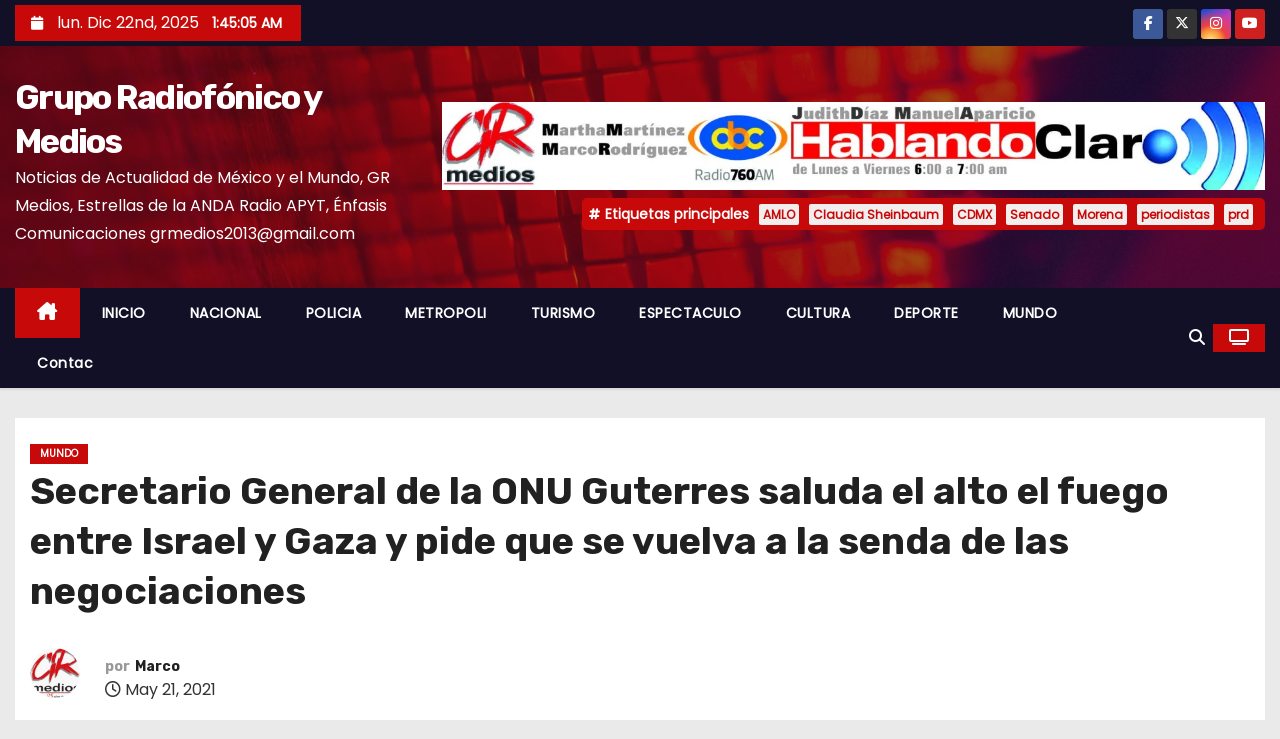

--- FILE ---
content_type: text/html; charset=UTF-8
request_url: https://www.grmediostv.com/2021/05/21/secretario-general-de-la-onu-guterres-saluda-el-alto-el-fuego-entre-israel-y-gaza-y-pide-que-se-vuelva-a-la-senda-de-las-negociaciones/
body_size: 29117
content:
<!-- =========================
     Page Breadcrumb   
============================== -->
<!DOCTYPE html>
<html lang="es">
<head>
<meta charset="UTF-8">
<meta name="viewport" content="width=device-width, initial-scale=1">
<link rel="profile" href="https://gmpg.org/xfn/11">
<style id="jetpack-boost-critical-css">@media all{*,::after,::before{box-sizing:border-box}html{font-family:sans-serif;line-height:1.15;-webkit-text-size-adjust:100%}article,aside,figcaption,figure,header,main,nav{display:block}body{margin:0;font-family:-apple-system,BlinkMacSystemFont,"Segoe UI",Roboto,"Helvetica Neue",Arial,"Noto Sans",sans-serif,"Apple Color Emoji","Segoe UI Emoji","Segoe UI Symbol","Noto Color Emoji";font-size:1rem;font-weight:400;line-height:1.5;color:#212529;text-align:left;background-color:#fff}h1,h2,h3,h4,h6{margin-top:0;margin-bottom:.5rem}p{margin-top:0;margin-bottom:1rem}ul{margin-top:0;margin-bottom:1rem}blockquote{margin:0 0 1rem}b,strong{font-weight:bolder}a{color:#007bff;text-decoration:none;background-color:transparent}a:not([href]){color:inherit;text-decoration:none}figure{margin:0 0 1rem}img{vertical-align:middle;border-style:none}svg{overflow:hidden;vertical-align:middle}label{display:inline-block;margin-bottom:.5rem}button{border-radius:0}button,input,textarea{margin:0;font-family:inherit;font-size:inherit;line-height:inherit}button,input{overflow:visible}button{text-transform:none}[type=button],[type=submit],button{-webkit-appearance:button}textarea{overflow:auto;resize:vertical}fieldset{min-width:0;padding:0;margin:0;border:0}[type=search]{outline-offset:-2px;-webkit-appearance:none}h1,h2,h3,h4,h6{margin-bottom:.5rem;font-weight:500;line-height:1.2}h1{font-size:2.5rem}h2{font-size:2rem}h3{font-size:1.75rem}h4{font-size:1.5rem}h6{font-size:1rem}.small{font-size:80%;font-weight:400}.img-fluid{max-width:100%;height:auto}.container{width:100%;padding-right:15px;padding-left:15px;margin-right:auto;margin-left:auto}@media (min-width:576px){.container{max-width:540px}}@media (min-width:768px){.container{max-width:720px}}@media (min-width:992px){.container{max-width:960px}}@media (min-width:1200px){.container{max-width:1140px}}@media (min-width:576px){.container{max-width:540px}}@media (min-width:768px){.container{max-width:720px}}@media (min-width:992px){.container{max-width:960px}}@media (min-width:1200px){.container{max-width:1140px}}.row{display:-ms-flexbox;display:flex;-ms-flex-wrap:wrap;flex-wrap:wrap;margin-right:-15px;margin-left:-15px}.col-md-12,.col-md-3,.col-md-4,.col-md-6,.col-md-8,.col-md-9,.col-sm-6{position:relative;width:100%;padding-right:15px;padding-left:15px}@media (min-width:576px){.col-sm-6{-ms-flex:0 0 50%;flex:0 0 50%;max-width:50%}}@media (min-width:768px){.col-md-3{-ms-flex:0 0 25%;flex:0 0 25%;max-width:25%}.col-md-4{-ms-flex:0 0 33.333333%;flex:0 0 33.333333%;max-width:33.333333%}.col-md-6{-ms-flex:0 0 50%;flex:0 0 50%;max-width:50%}.col-md-8{-ms-flex:0 0 66.666667%;flex:0 0 66.666667%;max-width:66.666667%}.col-md-9{-ms-flex:0 0 75%;flex:0 0 75%;max-width:75%}.col-md-12{-ms-flex:0 0 100%;flex:0 0 100%;max-width:100%}}.form-control{display:block;width:100%;height:calc(1.5em + .75rem + 2px);padding:.375rem .75rem;font-size:1rem;font-weight:400;line-height:1.5;color:#495057;background-color:#fff;background-clip:padding-box;border:1px solid #ced4da;border-radius:.25rem}.form-control::-webkit-input-placeholder{color:#6c757d;opacity:1}.form-control::-moz-placeholder{color:#6c757d;opacity:1}.form-control:-ms-input-placeholder{color:#6c757d;opacity:1}.form-control::-ms-input-placeholder{color:#6c757d;opacity:1}.form-control::placeholder{color:#6c757d;opacity:1}.btn{display:inline-block;font-weight:400;color:#212529;text-align:center;vertical-align:middle;background-color:transparent;border:1px solid transparent;padding:.375rem .75rem;font-size:1rem;line-height:1.5;border-radius:.25rem}.collapse:not(.show){display:none}.dropdown{position:relative}.dropdown-toggle{white-space:nowrap}.dropdown-toggle::after{display:inline-block;margin-left:.255em;vertical-align:.255em;content:"";border-top:.3em solid;border-right:.3em solid transparent;border-bottom:0;border-left:.3em solid transparent}.dropdown-menu{position:absolute;top:100%;left:0;z-index:1000;display:none;float:left;min-width:10rem;padding:.5rem 0;margin:.125rem 0 0;font-size:1rem;color:#212529;text-align:left;list-style:none;background-color:#fff;background-clip:padding-box;border:1px solid rgba(0,0,0,.15);border-radius:.25rem}.input-group{position:relative;display:-ms-flexbox;display:flex;-ms-flex-wrap:wrap;flex-wrap:wrap;-ms-flex-align:stretch;align-items:stretch;width:100%}.input-group>.form-control{position:relative;-ms-flex:1 1 0%;flex:1 1 0%;min-width:0;margin-bottom:0}.input-group>.form-control:not(:last-child){border-top-right-radius:0;border-bottom-right-radius:0}.nav{display:-ms-flexbox;display:flex;-ms-flex-wrap:wrap;flex-wrap:wrap;padding-left:0;margin-bottom:0;list-style:none}.nav-link{display:block;padding:.5rem 1rem}.navbar{position:relative;display:-ms-flexbox;display:flex;-ms-flex-wrap:wrap;flex-wrap:wrap;-ms-flex-align:center;align-items:center;-ms-flex-pack:justify;justify-content:space-between;padding:.5rem 1rem}.navbar .container{display:-ms-flexbox;display:flex;-ms-flex-wrap:wrap;flex-wrap:wrap;-ms-flex-align:center;align-items:center;-ms-flex-pack:justify;justify-content:space-between}.navbar-nav{display:-ms-flexbox;display:flex;-ms-flex-direction:column;flex-direction:column;padding-left:0;margin-bottom:0;list-style:none}.navbar-nav .nav-link{padding-right:0;padding-left:0}.navbar-collapse{-ms-flex-preferred-size:100%;flex-basis:100%;-ms-flex-positive:1;flex-grow:1;-ms-flex-align:center;align-items:center}.navbar-toggler{padding:.25rem .75rem;font-size:1.25rem;line-height:1;background-color:transparent;border:1px solid transparent;border-radius:.25rem}.navbar-toggler-icon{display:inline-block;width:1.5em;height:1.5em;vertical-align:middle;content:"";background:no-repeat center center;background-size:100% 100%}@media (max-width:991.98px){.navbar-expand-lg>.container{padding-right:0;padding-left:0}}@media (min-width:992px){.navbar-expand-lg{-ms-flex-flow:row nowrap;flex-flow:row nowrap;-ms-flex-pack:start;justify-content:flex-start}.navbar-expand-lg .navbar-nav{-ms-flex-direction:row;flex-direction:row}.navbar-expand-lg .navbar-nav .nav-link{padding-right:.5rem;padding-left:.5rem}.navbar-expand-lg>.container{-ms-flex-wrap:nowrap;flex-wrap:nowrap}.navbar-expand-lg .navbar-collapse{display:-ms-flexbox!important;display:flex!important;-ms-flex-preferred-size:auto;flex-basis:auto}.navbar-expand-lg .navbar-toggler{display:none}}.media{display:-ms-flexbox;display:flex;-ms-flex-align:start;align-items:flex-start}.media-body{-ms-flex:1;flex:1}.close{float:right;font-size:1.5rem;font-weight:700;line-height:1;color:#000;text-shadow:0 1px 0#fff;opacity:.5}.clearfix::after{display:block;clear:both;content:""}.d-none{display:none!important}@media (min-width:768px){.d-md-block{display:block!important}}.align-items-center{-ms-flex-align:center!important;align-items:center!important}.position-relative{position:relative!important}.my-1{margin-top:.25rem!important}.mb-1,.my-1{margin-bottom:.25rem!important}.my-2{margin-top:.5rem!important}.mr-2,.mx-2{margin-right:.5rem!important}.my-2{margin-bottom:.5rem!important}.mx-2{margin-left:.5rem!important}.ml-3{margin-left:1rem!important}.py-2{padding-top:.5rem!important}.py-2{padding-bottom:.5rem!important}.p-3{padding:1rem!important}.px-3{padding-right:1rem!important}.pl-3,.px-3{padding-left:1rem!important}.mr-auto{margin-right:auto!important}.ml-auto{margin-left:auto!important}@media (min-width:992px){.my-lg-0{margin-top:0!important}.my-lg-0{margin-bottom:0!important}}}@media all{.navbar-wp .dropdown-menu.searchinner{left:inherit!important;right:0!important;padding:10px}.navbar-wp .dropdown-menu.searchinner .btn{border:medium none;border-radius:0 4px 4px 0;height:40px;line-height:25px;padding:5px 15px}.mg-search-box .dropdown-toggle::after{display:none}.m-header{display:none}.desk-header{display:flex}.mobilehomebtn{width:30px;text-align:center;line-height:30px;height:30px}.mg-head-detail{padding:5px 0}.mg-head-detail .info-left{display:block;float:left;margin:0;padding:0}.mg-head-detail .info-left li{display:inline-block;margin-right:15px;padding:0;line-height:35px}.mg-head-detail .info-left li span.time{margin-left:5px;padding:2px 4px;border-radius:2px;font-size:14px;font-weight:600;line-height:35px}.mg-head-detail .info-left i{font-size:14px;padding-right:10px}.info-right{display:block;float:right;margin:0;padding:0}.info-right li{display:inline-block;margin-right:15px;padding:0;line-height:35px}.mg-head-detail .info-right li a{font-size:13px}.mg-head-detail .info-right i{font-size:14px;padding-right:10px}.site-description,.site-title{margin:0;padding:0}.mg-nav-widget-area{padding-bottom:20px;padding-top:20px}.mg-menu-full{position:relative}.mg-headwidget .navbar-wp{position:inherit;left:0;right:0;top:0;margin:0;z-index:999;border-radius:0;box-shadow:0 2px 2px 0 rgba(0,0,0,.08)}.mg-headwidget .navbar-wp .navbar-nav>li>a{padding:13px 22px;font-size:14px;font-weight:600}.navbar-wp .navbar-nav>li>a.homebtn span{font-size:24px;line-height:0}.navbar-wp .navbar-nav>li>a{margin-right:0;letter-spacing:.5px;margin-bottom:0;font-weight:600;text-transform:capitalize;display:block}.mg-nav-widget-area-back{background-size:cover;background-repeat:no-repeat}.mg-nav-widget-area-back .inner{width:100%;padding:10px 0;padding-bottom:20px}.navbar-wp{margin:0;padding:0;border:none;border-radius:0;z-index:1000}.navbar-wp .navbar-nav>.active>a{background:0 0}.navbar-wp .dropdown-menu{min-width:200px;padding:0;border:none;border-radius:0}.site-title a{font-size:34px;font-weight:600}body{padding:0;margin:0;font-family:Poppins,sans-serif;font-size:16px;font-weight:400;line-height:1.78;word-wrap:break-word;word-break:break-word}input[type=text],textarea{border-radius:0;margin-bottom:20px;box-shadow:inherit;padding:6px 12px;line-height:40px;border-width:2px;border-style:solid;width:100%}button,input[type=submit]{padding:5px 35px;line-height:30px;border-radius:0;font-weight:700;font-size:14px;border-width:1px;border-style:solid;box-shadow:0 2px 2px 0 rgba(0,0,0,.14),0 3px 1px -2px rgba(0,0,0,.2),0 1px 5px 0 rgba(0,0,0,.12)}.form-control{border-radius:0;margin-bottom:20px;box-shadow:inherit;padding:6px 12px;line-height:40px;border-width:2px;border-style:solid;height:40px}img.alignnone{width:100%;height:auto}img.size-large{width:100%;height:auto}.avatar{border-radius:50px}#content{padding-top:30px;padding-bottom:30px}.mb-30{margin-bottom:30px}.swiper-button-next,.swiper-button-prev{width:35px!important;height:35px!important;line-height:35px;border-radius:2px;text-align:center;border-width:1px;border-style:solid;background:#fff;color:#333;border-color:#fff;box-shadow:0 2px 2px 0 rgba(0,0,0,.14),0 3px 1px -2px rgba(0,0,0,.2),0 1px 5px 0 rgba(0,0,0,.12)}.swiper-button-next::after,.swiper-button-prev::after{font-size:24px!important}h1{font-size:34px}h2{font-size:32px}h3{font-size:28px}h4{font-size:24px}h6{font-size:16px}h1,h2,h3,h4,h6{font-weight:500;font-family:Rubik,sans-serif;line-height:1.33;margin:0 0 22px}blockquote{position:relative;width:100%;border-width:0 0 0 5px;border-style:solid;padding:20px}blockquote::before{content:"";display:table;float:left;font-family:FontAwesome;font-size:28px;margin-top:6px;font-weight:400;width:6%}img{height:auto;max-width:100%}.btn{padding:10px 35px;line-height:30px;overflow:hidden;position:relative;border-radius:4px;font-weight:700;display:inline-block;border-width:2px;border-style:solid}.mg-tpt-tag-area{display:flex;justify-content:flex-end}.mg-tpt-txnlst{padding:4px 2px;margin:0;font-size:14px;border-radius:5px}.mg-tpt-txnlst strong{margin-right:10px}.mg-tpt-txnlst strong:before{content:"";font-family:FontAwesome;font-size:12px;padding:0 5px}.mg-tpt-txnlst ul{display:inline-block;margin:0;padding:0}.mg-tpt-txnlst ul li{display:inline-block;margin-right:10px}.mg-tpt-txnlst ul li a{padding:2px 4px;border-radius:2px;font-size:12px;font-weight:600}.mg-blog-category a{display:inline-block;font-size:10px;padding:0 10px;height:20px;line-height:20px;text-transform:uppercase;font-weight:700;border-radius:0;margin-right:5px}.mg-blog-post-box .small{background:#fff;font-size:100%}.mg-header{padding:20px 15px;background:#fff}.mg-header h1{font-size:38px;font-weight:800;line-height:110%}.mg-header h1.title{max-height:inherit}.mg-header h4{font-size:14px;font-weight:700;margin-bottom:0}.mg-info-author-block h4 span{margin-right:5px}.mg-header .mg-info-author-block .mg-author-pic img{width:50px;height:50px}.mg-header .mg-info-author-block{border:none;box-shadow:inherit;margin:0;padding:10px 0}.mg-blog-post-box{padding:0}.mg-info-author-block .mg-author-pic img{margin:0 25px 15px 0;float:left;border-radius:50%;width:150px;height:150px}.mg-info-author-block{margin-bottom:30px;margin-top:0;padding:20px 40px;box-shadow:0 1px 3px rgba(0,0,0,.15)}.mg-sidebar .mg-widget{padding:20px;background:#fff}.mg-widget{margin-bottom:30px;padding:0;border-width:1px;border-style:solid}.mg-wid-title{font-weight:700;margin:0 0 20px 0;position:relative;padding:0;border-bottom:2px solid rgba(0,0,0,.05)}.mg-widget h6{line-height:25px;font-weight:800;font-size:18px;margin-bottom:0}.mg-wid-title span.bg{display:inline-block;padding:5px 10px;position:relative}.mg-social{padding:0;margin:0}.mg-social li{display:inline-block!important;margin-right:0;border-bottom:none!important}.mg-social li span.icon-soci{display:inline-block;height:30px;line-height:30px;margin:0;text-align:center;width:30px;border-radius:3px}.mg-social li span.icon-soci i{font-size:14px;padding:0}.wp-caption{margin-bottom:calc(1.5*1rem)}.wp-caption img[class*=wp-image-]{display:block;margin-left:auto;margin-right:auto}.wp-caption-text{font-size:.8125rem;font-style:italic;line-height:1.6;margin:0;padding:.5rem!important;text-align:center}.wp-caption{max-width:100%}.ta_upscr{bottom:2%;display:none;height:40px;opacity:1;overflow:hidden;position:fixed;right:10px;text-align:center;width:40px;z-index:9999;border-radius:0;border-width:2px;border-style:solid;box-shadow:0 2px 2px 0 rgba(0,0,0,.14),0 3px 1px -2px rgba(0,0,0,.2),0 1px 5px 0 rgba(0,0,0,.12)}.ta_upscr i{font-size:16px;line-height:40px}@media (min-width:1200px){.container{max-width:1450px}}@media (max-width:991.98px){.m-header{width:100%;padding-right:15px;padding-left:15px;display:flex;justify-content:space-between}.desk-header{display:none}}@media only screen and (min-width:320px) and (max-width:480px){.mg-head-detail .info-left{float:none;text-align:center;margin:10px 0 17px;float:none}.mg-head-detail .info-right{float:none;text-align:center;margin:10px 0 17px;float:none}.navbar-wp .navbar-nav>li>a{padding:12px}.navbar-wp .mg-search-box{float:left}}@media screen and (min-width:240px) and (max-width:767px){.mg-header h1{font-size:20px}.mg-sidebar{margin:20px 0 0 0}.text-center-xs{text-align:center}.col-md-4{margin-bottom:15px}}.screen-reader-text{border:0;clip:rect(1px,1px,1px,1px);clip-path:inset(50%);height:1px;margin:-1px;overflow:hidden;padding:0;position:absolute!important;width:1px;word-wrap:normal!important}@media (max-width:1023px){.msearch{padding:7px 15px}}}@media all{.mg-head-detail .info-left{background:#c70909}.mg-head-detail .info-left li span.time{background:#c70909;color:#fff}.mg-headwidget .mg-head-detail{background:#121026}.mg-head-detail .info-left li,.mg-headwidget .mg-head-detail .info-right li a,.mg-headwidget .mg-head-detail li a i{color:#fff}.mg-headwidget .mg-head-detail li a i{color:#fff}.mg-headwidget .mg-head-detail .info-right li a i{color:#fff}.site-title a{color:#fff}.mg-headwidget .navbar-wp{background:#121026;border-color:#d4d4d4}.mg-headwidget .navbar-wp .navbar-nav>li>a{color:#fff}.mg-headwidget .navbar-wp .navbar-nav>.active>a{color:#fff;background:#c70909}.mg-headwidget .navbar-wp .navbar-nav>.active.home>a{color:#fff;background-color:#c70909}.mg-headwidget span.navbar-toggler-icon{color:#fff;background-color:#fff}.navbar-toggler .close{color:#fff}.navbar-wp .homebtn{color:#fff!important}.mobilehomebtn{background:#c70909;color:#fff}a.newses-categories.category-color-1{background:#c70909}.navbar-wp .dropdown-menu{background:#1f2024}.mg-search-box .btn{background:#c70909;border-color:#c70909;color:#fff}a.msearch{color:#fff}body{color:#666;background-color:#eaeaea}input[type=text],textarea{color:#333;border-color:#eef3fb}button,input[type=submit]{background:#c70909;border-color:#c70909;color:#fff}a{color:#c70909}blockquote{background:#f5f5f5;border-color:#c70909}blockquote::before{color:#c70909}.swiper-button-next,.swiper-button-prev{background:#fff!important;border-color:#fff;color:#000!important}.mg-social li a,.mg-social li span.icon-soci a{color:#fff!important}.mg-tpt-txnlst{background:#c70909}.mg-tpt-txnlst strong{color:#fff}.mg-tpt-txnlst ul li a{color:#c70909;background:#f3eeee}.mg-blog-post-box .small{color:#666}.mg-blog-category a{color:#fff;background:#c70909}.mg-blog-date{color:#868686}.mg-header,.mg-header .mg-info-author-block{background:#fff}.mg-info-author-block{background:#fff;border-color:#f5f6f7;color:#222}.mg-info-author-block a{color:#212121}.mg-info-author-block h4{color:#333}.mg-info-author-block h4 span{color:#999}.mg-widget{border-color:#eee}.mg-sidebar .mg-widget{border-color:#eee}.mg-sidebar .mg-widget h6{color:#121026}.mg-wid-title span.bg{background:#c70909;color:#fff}h1,h2,h3,h4,h6{color:#212121}.btn-theme{background:#c70909;color:#fff;border-color:#c70909}.facebook{background:#3b5998}.twitter{background:#1da1f2}.instagram{background:radial-gradient(circle farthest-corner at 32% 106%,#ffe17d 0,#ffcd69 10%,#fa9137 28%,#eb4141 42%,transparent 82%),linear-gradient(135deg,#234bd7 12%,#c33cbe 58%)}.youtube{background:#cd201f}.ta_upscr{background:#c70909;border-color:#c70909;color:#fff!important}.form-control{border-color:#eef3fb}}@media all{@font-face{font-family:FontAwesome;font-weight:400;font-style:normal}.fa{display:inline-block;font:normal normal normal 14px/1 FontAwesome;font-size:inherit;text-rendering:auto;-webkit-font-smoothing:antialiased;-moz-osx-font-smoothing:grayscale}.pull-right{float:right}.fa-search:before{content:""}.fa-home:before{content:""}.fa-clock-o:before{content:""}.fa-calendar:before{content:""}.fa-twitter:before{content:""}.fa-facebook:before{content:""}.fa-angle-up:before{content:""}.fa-youtube:before{content:""}.fa-instagram:before{content:""}.fa-television:before{content:""}}@media all{.navbar-toggler-icon{background-image:url(data:image/svg+xml;charset=utf8,%3Csvg\ viewBox=\'0\ 0\ 30\ 30\'\ xmlns=\'http://www.w3.org/2000/svg\'%3E%3Cpath\ stroke=\'rgba\(6,\ 16,\ 24,\ 1\)\'\ stroke-width=\'2\'\ stroke-linecap=\'round\'\ stroke-miterlimit=\'10\'\ d=\'M4\ 7h22M4\ 15h22M4\ 23h22\'/%3E%3C/svg%3E)}@media (max-width:991px){.mg-headwidget .navbar-wp .navbar-nav>li>a.nav-link{padding:13px 8px;display:block;border-bottom:1px solid rgba(225,225,225,.4)}.dropdown-menu{border:inherit}}.navbar-toggler>.close{display:inline}.navbar-toggler.collapsed>.close{display:none}.navbar-toggler{text-decoration:none;background:0 0;border:none;box-shadow:none}}@media all{:root{--swiper-theme-color:#007aff}.swiper-container{margin-left:auto;margin-right:auto;position:relative;overflow:hidden;list-style:none;padding:0;z-index:1}.swiper-wrapper{position:relative;width:100%;height:100%;z-index:1;display:flex;box-sizing:content-box}.swiper-wrapper{transform:translate3d(0,0,0)}:root{--swiper-navigation-size:44px}.swiper-button-next,.swiper-button-prev{position:absolute;top:50%;width:calc(var(--swiper-navigation-size)/44*27);height:var(--swiper-navigation-size);margin-top:calc(-1*var(--swiper-navigation-size)/2);z-index:10;display:flex;align-items:center;justify-content:center;color:var(--swiper-navigation-color,var(--swiper-theme-color))}.swiper-button-next:after,.swiper-button-prev:after{font-family:swiper-icons;font-size:var(--swiper-navigation-size);text-transform:none!important;letter-spacing:0;text-transform:none;font-variant:initial;line-height:1}.swiper-button-prev{left:10px;right:auto}.swiper-button-prev:after{content:"prev"}.swiper-button-next{right:10px;left:auto}.swiper-button-next:after{content:"next"}.swiper-pagination{position:absolute;text-align:center;transform:translate3d(0,0,0);z-index:10}}@media all{@charset "UTF-8";ul{box-sizing:border-box}.screen-reader-text{clip:rect(1px,1px,1px,1px);word-wrap:normal!important;border:0;-webkit-clip-path:inset(50%);clip-path:inset(50%);height:1px;margin:-1px;overflow:hidden;padding:0;position:absolute;width:1px}html :where(img[class*=wp-image-]){height:auto;max-width:100%}figure{margin:0 0 1em}}@media all{@charset "UTF-8";:root{--swiper-theme-color:#007aff}.jp-carousel-overlay .swiper-container{list-style:none;margin-left:auto;margin-right:auto;overflow:hidden;padding:0;position:relative;z-index:1}.jp-carousel-overlay .swiper-wrapper{box-sizing:content-box;display:flex;height:100%;position:relative;width:100%;z-index:1}.jp-carousel-overlay .swiper-wrapper{transform:translateZ(0)}:root{--swiper-navigation-size:44px}.jp-carousel-overlay .swiper-button-next,.jp-carousel-overlay .swiper-button-prev{align-items:center;color:var(--swiper-navigation-color,var(--swiper-theme-color));display:flex;height:var(--swiper-navigation-size);justify-content:center;margin-top:calc(0px - var(--swiper-navigation-size)/ 2);position:absolute;top:50%;width:calc(var(--swiper-navigation-size)/44*27);z-index:10}.jp-carousel-overlay .swiper-button-next:after,.jp-carousel-overlay .swiper-button-prev:after{font-family:swiper-icons;font-size:var(--swiper-navigation-size);font-variant:normal;letter-spacing:0;line-height:1;text-transform:none!important;text-transform:none}.jp-carousel-overlay .swiper-button-prev{left:10px;right:auto}.jp-carousel-overlay .swiper-button-prev:after{content:"prev"}.jp-carousel-overlay .swiper-button-next{left:auto;right:10px}.jp-carousel-overlay .swiper-button-next:after{content:"next"}.jp-carousel-overlay .swiper-pagination{position:absolute;text-align:center;transform:translateZ(0);z-index:10}:root{--jp-carousel-primary-color:#fff;--jp-carousel-primary-subtle-color:#999;--jp-carousel-bg-color:#000;--jp-carousel-bg-faded-color:#222;--jp-carousel-border-color:#3a3a3a}.jp-carousel-overlay .swiper-button-next,.jp-carousel-overlay .swiper-button-prev{background-image:none}.jp-carousel-wrap *{line-height:inherit}.jp-carousel-wrap.swiper-container{height:auto;width:100vw}.jp-carousel-overlay .swiper-button-next,.jp-carousel-overlay .swiper-button-prev{background-image:none;height:auto;opacity:.5;padding:20px 40px;width:auto}.jp-carousel-overlay .swiper-button-next:after,.jp-carousel-overlay .swiper-button-prev:after{content:none}.jp-carousel-overlay .swiper-button-next svg,.jp-carousel-overlay .swiper-button-prev svg{background:var(--jp-carousel-bg-color);border-radius:4px;height:30px;width:28px}.jp-carousel-overlay{background:var(--jp-carousel-bg-color);bottom:0;direction:ltr;font-family:Helvetica Neue,sans-serif!important;left:0;overflow-x:hidden;overflow-y:auto;position:fixed;right:0;top:0;z-index:2147483647}.jp-carousel-overlay *{box-sizing:border-box}.jp-carousel-overlay h2:before,.jp-carousel-overlay h3:before{content:none;display:none}.jp-carousel-overlay .swiper-container .swiper-button-prev{left:0;right:auto}.jp-carousel-overlay .swiper-container .swiper-button-next{left:auto;right:0}.jp-carousel-container{display:grid;grid-template-rows:1fr 64px;height:100%}.jp-carousel-info{-webkit-font-smoothing:subpixel-antialiased!important;background-color:var(--jp-carousel-bg-color);display:flex;flex-direction:column;opacity:1;text-align:left!important;z-index:100}.jp-carousel-info-footer{align-items:center;display:flex;height:64px;justify-content:space-between;position:relative}.jp-carousel-info-extra,.jp-carousel-info-footer{background-color:var(--jp-carousel-bg-color);width:100vw}.jp-carousel-info-extra{border-top:1px solid var(--jp-carousel-bg-faded-color);display:none;padding:35px}.jp-carousel-title-and-caption{margin-bottom:15px}.jp-carousel-photo-info{left:0!important;width:100%!important}.jp-carousel-comments-wrapper{display:none;padding:0;width:100%!important}.jp-carousel-close-hint{color:var(--jp-carousel-primary-color);height:45px;letter-spacing:0!important;padding:10px;position:fixed;right:30px;text-align:right;top:20px;width:45px;z-index:15}.jp-carousel-close-hint svg{background:var(--jp-carousel-bg-color);border-radius:4px;padding:3px 2px}.jp-carousel-pagination-container{flex:1;margin:0 15px 0 35px}.jp-carousel-pagination,.jp-swiper-pagination{color:var(--jp-carousel-primary-color);display:none;font-size:15px;font-weight:400;position:static!important;white-space:nowrap}.jp-carousel-pagination-container .swiper-pagination{line-height:8px;text-align:left}.jp-carousel-pagination{padding-left:5px}.jp-carousel-info-footer .jp-carousel-photo-title-container{flex-basis:50vw;flex:4;justify-content:center;margin:0;overflow:hidden}.jp-carousel-photo-caption,.jp-carousel-photo-title{background:0 0!important;border:none!important;color:var(--jp-carousel-primary-color);display:inline-block;font:normal 20px/1.3em Helvetica Neue,sans-serif;letter-spacing:0!important;line-height:normal;margin:0 0 10px;overflow:hidden;padding:0;text-shadow:none!important;text-transform:none!important}.jp-carousel-info-footer .jp-carousel-photo-caption{color:var(--jp-carousel-primary-subtle-color);font-size:15px;margin:0;text-align:center;text-overflow:ellipsis;white-space:nowrap}.jp-carousel-photo-title{font-size:32px;margin-bottom:2px}.jp-carousel-photo-description{color:var(--jp-carousel-primary-subtle-color);font-size:16px;margin:25px 0;overflow:hidden;overflow-wrap:break-word;width:100%}.jp-carousel-caption{font-size:14px;font-weight:400;margin:0}.jp-carousel-image-meta{color:var(--jp-carousel-primary-color);display:none;font-size:13px;font:12px/1.4 Helvetica Neue,sans-serif!important;width:100%}.jp-carousel-image-meta ul{list-style:none!important;margin:0!important;padding:0!important}a.jp-carousel-image-download{clear:both;color:var(--jp-carousel-primary-subtle-color);display:inline-block;font-size:14px;font-weight:400;line-height:1;text-decoration:none}a.jp-carousel-image-download svg{display:inline-block;margin:0 3px;padding-bottom:2px;vertical-align:middle}.jp-carousel-comments{background:none transparent;bottom:10px;font:15px/1.7 Helvetica Neue,sans-serif!important;font-weight:400;margin-top:20px;width:100%}#jp-carousel-comment-form{margin:0 0 10px!important;width:100%}textarea#jp-carousel-comment-form-comment-field{background:var(--jp-carousel-bg-faded-color);border:1px solid var(--jp-carousel-border-color);border-radius:3px;box-shadow:inset 2px 2px 2px rgba(0,0,0,.1);box-sizing:border-box;color:var(--jp-carousel-primary-subtle-color);float:none;font:16px/1.4 Helvetica Neue,sans-serif!important;height:147px;margin:0;overflow:hidden;padding:10px 10px 5px;width:100%}textarea#jp-carousel-comment-form-comment-field::-webkit-input-placeholder{color:#555}#jp-carousel-loading-overlay{bottom:0;display:none;left:0;position:fixed;right:0;top:0}#jp-carousel-loading-wrapper{align-items:center;display:flex;height:100vh;justify-content:center;width:100vw}#jp-carousel-library-loading,#jp-carousel-library-loading:after{border-radius:50%;height:40px;width:40px}#jp-carousel-library-loading{border:8px solid hsla(0,0%,100%,.2);border-left:8px solid var(--jp-carousel-primary-color);float:left;font-size:10px;margin:22px 0 0 10px;position:relative;text-indent:-9999em;transform:translateZ(0)}#jp-carousel-comment-form-spinner,#jp-carousel-comment-form-spinner:after{border-radius:50%;height:20px;width:20px}#jp-carousel-comment-form-spinner{border:4px solid hsla(0,0%,100%,.2);border-left:4px solid var(--jp-carousel-primary-color);bottom:0;display:none;float:left;font-size:10px;left:0;margin:0 auto;position:absolute;right:0;text-indent:-9999em;top:calc(50% - 15px);transform:translateZ(0)}.jp-carousel-info-content-wrapper{margin:auto;max-width:800px}#jp-carousel-comment-form-submit-and-info-wrapper{display:none;overflow:hidden;width:100%}#jp-carousel-comment-form-commenting-as input{background:var(--jp-carousel-bg-color);border:1px solid var(--jp-carousel-border-color);border-radius:2px;box-shadow:inset 2px 2px 2px rgba(0,0,0,.2);color:var(--jp-carousel-primary-subtle-color);float:left;font:16px/1.4 Helvetica Neue,sans-serif!important;padding:10px;width:285px}#jp-carousel-comment-form-commenting-as fieldset{border:none;clear:both;float:left;margin:20px 0 0;padding:0}#jp-carousel-comment-form-commenting-as label{float:left;font:400 13px/1.7 Helvetica Neue,sans-serif!important;margin:0 20px 3px 0;width:100px}#jp-carousel-comment-form-button-submit{background:var(--jp-carousel-bg-color);border:1px solid var(--jp-carousel-primary-color);border-radius:3px;color:var(--jp-carousel-primary-color);display:block;font-size:14px;margin-left:auto;margin-top:20px;padding:8px 16px}#jp-carousel-comment-form-container{color:var(--jp-carousel-primary-subtle-color);margin-bottom:15px;margin-top:20px;overflow:hidden;position:relative;width:100%}#jp-carousel-comment-post-results{display:none;overflow:auto;width:100%}#jp-carousel-comments-loading{color:var(--jp-carousel-primary-subtle-color);display:none}#jp-carousel-comments-loading{bottom:10px;font:400 15px/1.7 Helvetica Neue,sans-serif!important;margin-bottom:20px;margin-top:20px;text-align:left;width:100%}.jp-carousel-photo-icons-container{display:block;flex:1;margin:0 20px 0 30px;text-align:right;white-space:nowrap}.jp-carousel-icon-btn{background:0 0;border:none;display:inline-block;height:64px;padding:16px;text-decoration:none}.jp-carousel-icon{border:none;border-radius:4px;display:inline-block;font-style:normal;font-weight:400;line-height:0;padding:4px 3px 3px;width:31px}.jp-carousel-icon svg{display:inline-block}.jp-carousel-overlay rect{fill:var(--jp-carousel-primary-color)}.jp-carousel-icon .jp-carousel-has-comments-indicator{background:var(--jp-carousel-primary-color);border-radius:4px;color:var(--jp-carousel-bg-color);display:none;font-family:Helvetica Neue,sans-serif!important;font-size:12px;font-weight:400;line-height:1;margin-left:-16px;padding:2px 4px;position:relative;vertical-align:top}@media only screen and (max-width:760px){.jp-carousel-overlay .swiper-container .swiper-button-next,.jp-carousel-overlay .swiper-container .swiper-button-prev{display:none!important}.jp-carousel-image-meta{box-sizing:border-box;float:none!important;margin-left:0;width:100%!important}.jp-carousel-close-hint{font-size:26px!important;position:fixed!important;right:10px;top:10px}.jp-carousel-wrap{background-color:var(--jp-carousel-bg-color)}.jp-carousel-caption{overflow:visible!important}.jp-carousel-info-footer .jp-carousel-photo-title-container{display:none}.jp-carousel-photo-icons-container{margin:0 10px 0 0;white-space:nowrap}.jp-carousel-icon-btn{padding-left:20px}.jp-carousel-pagination{padding-left:5px}.jp-carousel-pagination-container{margin-left:25px}#jp-carousel-comment-form-commenting-as fieldset,#jp-carousel-comment-form-commenting-as input{float:none;width:100%}}div.sharedaddy h3.sd-title:before{border-top:1px solid #dcdcde;content:"";display:block;margin-bottom:1em;min-width:30px;width:100%}#likes-other-gravatars{background-color:#2e4453;border-width:0;box-shadow:0 0 10px #2e4453;box-shadow:0 0 10px rgba(46,68,83,.6);display:none;min-width:130px;padding:10px 10px 12px;position:absolute;z-index:1000}#likes-other-gravatars *{line-height:normal}#likes-other-gravatars .likes-text{color:#fff;font-size:12px;padding-bottom:8px}#likes-other-gravatars ul{list-style-type:none;margin:0;padding:0;text-indent:0}#likes-other-gravatars ul.wpl-avatars{display:block;max-height:190px;overflow:auto}.post-likes-widget-placeholder .button{display:none}#jp-relatedposts{clear:both;display:none;margin:1em 0;padding-top:1em;position:relative}.jp-relatedposts:after{clear:both;content:"";display:block}#jp-relatedposts h3.jp-relatedposts-headline{display:inline-block;float:left;font-family:inherit;font-size:9pt;font-weight:700;margin:0 0 1em}#jp-relatedposts h3.jp-relatedposts-headline em:before{border-top:1px solid #dcdcde;border-top:1px solid rgba(0,0,0,.2);content:"";display:block;margin-bottom:1em;min-width:30px;width:100%}#jp-relatedposts h3.jp-relatedposts-headline em{font-style:normal;font-weight:700}#content div.sharedaddy,div.sharedaddy{clear:both}div.sharedaddy h3.sd-title{display:inline-block;font-size:9pt;font-weight:700;line-height:1.2;margin:0 0 1em}.sd-sharing{margin-bottom:1em}.screen-reader-text{clip:rect(1px,1px,1px,1px);word-wrap:normal!important;border:0;-webkit-clip-path:inset(50%);clip-path:inset(50%);height:1px;margin:-1px;overflow:hidden;padding:0;position:absolute!important;width:1px}}</style><title>Secretario General de la ONU Guterres saluda el alto el fuego entre Israel y Gaza y pide que se vuelva a la senda de las negociaciones &#8211; Grupo Radiofónico y Medios</title>
<meta name='robots' content='max-image-preview:large' />
	<style>img:is([sizes="auto" i], [sizes^="auto," i]) { contain-intrinsic-size: 3000px 1500px }</style>
	<link rel='dns-prefetch' href='//stats.wp.com' />
<link rel='dns-prefetch' href='//www.youtube.com' />
<link rel='dns-prefetch' href='//fonts.googleapis.com' />
<link rel='dns-prefetch' href='//v0.wordpress.com' />
<link rel='dns-prefetch' href='//widgets.wp.com' />
<link rel='dns-prefetch' href='//s0.wp.com' />
<link rel='dns-prefetch' href='//0.gravatar.com' />
<link rel='dns-prefetch' href='//1.gravatar.com' />
<link rel='dns-prefetch' href='//2.gravatar.com' />
<link rel='preconnect' href='//i0.wp.com' />
<link rel='preconnect' href='//c0.wp.com' />
<link rel="alternate" type="application/rss+xml" title="Grupo Radiofónico y Medios &raquo; Feed" href="https://www.grmediostv.com/feed/" />
<link rel="alternate" type="application/rss+xml" title="Grupo Radiofónico y Medios &raquo; RSS de los comentarios" href="https://www.grmediostv.com/comments/feed/" />

<noscript><link rel='stylesheet' id='jetpack_related-posts-css' href='https://c0.wp.com/p/jetpack/15.2/modules/related-posts/related-posts.css' type='text/css' media='all' />
</noscript><link rel='stylesheet' id='jetpack_related-posts-css' href='https://c0.wp.com/p/jetpack/15.2/modules/related-posts/related-posts.css' type='text/css' media="not all" data-media="all" onload="this.media=this.dataset.media; delete this.dataset.media; this.removeAttribute( 'onload' );" />
<style id='wp-emoji-styles-inline-css' type='text/css'>

	img.wp-smiley, img.emoji {
		display: inline !important;
		border: none !important;
		box-shadow: none !important;
		height: 1em !important;
		width: 1em !important;
		margin: 0 0.07em !important;
		vertical-align: -0.1em !important;
		background: none !important;
		padding: 0 !important;
	}
</style>
<noscript><link rel='stylesheet' id='wp-block-library-css' href='https://c0.wp.com/c/6.8.3/wp-includes/css/dist/block-library/style.min.css' type='text/css' media='all' />
</noscript><link rel='stylesheet' id='wp-block-library-css' href='https://c0.wp.com/c/6.8.3/wp-includes/css/dist/block-library/style.min.css' type='text/css' media="not all" data-media="all" onload="this.media=this.dataset.media; delete this.dataset.media; this.removeAttribute( 'onload' );" />
<style id='wp-block-library-theme-inline-css' type='text/css'>
.wp-block-audio :where(figcaption){color:#555;font-size:13px;text-align:center}.is-dark-theme .wp-block-audio :where(figcaption){color:#ffffffa6}.wp-block-audio{margin:0 0 1em}.wp-block-code{border:1px solid #ccc;border-radius:4px;font-family:Menlo,Consolas,monaco,monospace;padding:.8em 1em}.wp-block-embed :where(figcaption){color:#555;font-size:13px;text-align:center}.is-dark-theme .wp-block-embed :where(figcaption){color:#ffffffa6}.wp-block-embed{margin:0 0 1em}.blocks-gallery-caption{color:#555;font-size:13px;text-align:center}.is-dark-theme .blocks-gallery-caption{color:#ffffffa6}:root :where(.wp-block-image figcaption){color:#555;font-size:13px;text-align:center}.is-dark-theme :root :where(.wp-block-image figcaption){color:#ffffffa6}.wp-block-image{margin:0 0 1em}.wp-block-pullquote{border-bottom:4px solid;border-top:4px solid;color:currentColor;margin-bottom:1.75em}.wp-block-pullquote cite,.wp-block-pullquote footer,.wp-block-pullquote__citation{color:currentColor;font-size:.8125em;font-style:normal;text-transform:uppercase}.wp-block-quote{border-left:.25em solid;margin:0 0 1.75em;padding-left:1em}.wp-block-quote cite,.wp-block-quote footer{color:currentColor;font-size:.8125em;font-style:normal;position:relative}.wp-block-quote:where(.has-text-align-right){border-left:none;border-right:.25em solid;padding-left:0;padding-right:1em}.wp-block-quote:where(.has-text-align-center){border:none;padding-left:0}.wp-block-quote.is-large,.wp-block-quote.is-style-large,.wp-block-quote:where(.is-style-plain){border:none}.wp-block-search .wp-block-search__label{font-weight:700}.wp-block-search__button{border:1px solid #ccc;padding:.375em .625em}:where(.wp-block-group.has-background){padding:1.25em 2.375em}.wp-block-separator.has-css-opacity{opacity:.4}.wp-block-separator{border:none;border-bottom:2px solid;margin-left:auto;margin-right:auto}.wp-block-separator.has-alpha-channel-opacity{opacity:1}.wp-block-separator:not(.is-style-wide):not(.is-style-dots){width:100px}.wp-block-separator.has-background:not(.is-style-dots){border-bottom:none;height:1px}.wp-block-separator.has-background:not(.is-style-wide):not(.is-style-dots){height:2px}.wp-block-table{margin:0 0 1em}.wp-block-table td,.wp-block-table th{word-break:normal}.wp-block-table :where(figcaption){color:#555;font-size:13px;text-align:center}.is-dark-theme .wp-block-table :where(figcaption){color:#ffffffa6}.wp-block-video :where(figcaption){color:#555;font-size:13px;text-align:center}.is-dark-theme .wp-block-video :where(figcaption){color:#ffffffa6}.wp-block-video{margin:0 0 1em}:root :where(.wp-block-template-part.has-background){margin-bottom:0;margin-top:0;padding:1.25em 2.375em}
</style>
<style id='classic-theme-styles-inline-css' type='text/css'>
/*! This file is auto-generated */
.wp-block-button__link{color:#fff;background-color:#32373c;border-radius:9999px;box-shadow:none;text-decoration:none;padding:calc(.667em + 2px) calc(1.333em + 2px);font-size:1.125em}.wp-block-file__button{background:#32373c;color:#fff;text-decoration:none}
</style>
<noscript><link rel='stylesheet' id='wpda_youtube_gutenberg_css-css' href='https://usercontent.one/wp/www.grmediostv.com/wp-content/plugins/youtube-video-player/admin/gutenberg/style.css?ver=6.8.3&media=1759708422' type='text/css' media='all' />
</noscript><link rel='stylesheet' id='wpda_youtube_gutenberg_css-css' href='https://usercontent.one/wp/www.grmediostv.com/wp-content/plugins/youtube-video-player/admin/gutenberg/style.css?ver=6.8.3&media=1759708422' type='text/css' media="not all" data-media="all" onload="this.media=this.dataset.media; delete this.dataset.media; this.removeAttribute( 'onload' );" />
<noscript><link rel='stylesheet' id='mediaelement-css' href='https://c0.wp.com/c/6.8.3/wp-includes/js/mediaelement/mediaelementplayer-legacy.min.css' type='text/css' media='all' />
</noscript><link rel='stylesheet' id='mediaelement-css' href='https://c0.wp.com/c/6.8.3/wp-includes/js/mediaelement/mediaelementplayer-legacy.min.css' type='text/css' media="not all" data-media="all" onload="this.media=this.dataset.media; delete this.dataset.media; this.removeAttribute( 'onload' );" />
<noscript><link rel='stylesheet' id='wp-mediaelement-css' href='https://c0.wp.com/c/6.8.3/wp-includes/js/mediaelement/wp-mediaelement.min.css' type='text/css' media='all' />
</noscript><link rel='stylesheet' id='wp-mediaelement-css' href='https://c0.wp.com/c/6.8.3/wp-includes/js/mediaelement/wp-mediaelement.min.css' type='text/css' media="not all" data-media="all" onload="this.media=this.dataset.media; delete this.dataset.media; this.removeAttribute( 'onload' );" />
<style id='jetpack-sharing-buttons-style-inline-css' type='text/css'>
.jetpack-sharing-buttons__services-list{display:flex;flex-direction:row;flex-wrap:wrap;gap:0;list-style-type:none;margin:5px;padding:0}.jetpack-sharing-buttons__services-list.has-small-icon-size{font-size:12px}.jetpack-sharing-buttons__services-list.has-normal-icon-size{font-size:16px}.jetpack-sharing-buttons__services-list.has-large-icon-size{font-size:24px}.jetpack-sharing-buttons__services-list.has-huge-icon-size{font-size:36px}@media print{.jetpack-sharing-buttons__services-list{display:none!important}}.editor-styles-wrapper .wp-block-jetpack-sharing-buttons{gap:0;padding-inline-start:0}ul.jetpack-sharing-buttons__services-list.has-background{padding:1.25em 2.375em}
</style>
<style id='global-styles-inline-css' type='text/css'>
:root{--wp--preset--aspect-ratio--square: 1;--wp--preset--aspect-ratio--4-3: 4/3;--wp--preset--aspect-ratio--3-4: 3/4;--wp--preset--aspect-ratio--3-2: 3/2;--wp--preset--aspect-ratio--2-3: 2/3;--wp--preset--aspect-ratio--16-9: 16/9;--wp--preset--aspect-ratio--9-16: 9/16;--wp--preset--color--black: #000000;--wp--preset--color--cyan-bluish-gray: #abb8c3;--wp--preset--color--white: #ffffff;--wp--preset--color--pale-pink: #f78da7;--wp--preset--color--vivid-red: #cf2e2e;--wp--preset--color--luminous-vivid-orange: #ff6900;--wp--preset--color--luminous-vivid-amber: #fcb900;--wp--preset--color--light-green-cyan: #7bdcb5;--wp--preset--color--vivid-green-cyan: #00d084;--wp--preset--color--pale-cyan-blue: #8ed1fc;--wp--preset--color--vivid-cyan-blue: #0693e3;--wp--preset--color--vivid-purple: #9b51e0;--wp--preset--gradient--vivid-cyan-blue-to-vivid-purple: linear-gradient(135deg,rgba(6,147,227,1) 0%,rgb(155,81,224) 100%);--wp--preset--gradient--light-green-cyan-to-vivid-green-cyan: linear-gradient(135deg,rgb(122,220,180) 0%,rgb(0,208,130) 100%);--wp--preset--gradient--luminous-vivid-amber-to-luminous-vivid-orange: linear-gradient(135deg,rgba(252,185,0,1) 0%,rgba(255,105,0,1) 100%);--wp--preset--gradient--luminous-vivid-orange-to-vivid-red: linear-gradient(135deg,rgba(255,105,0,1) 0%,rgb(207,46,46) 100%);--wp--preset--gradient--very-light-gray-to-cyan-bluish-gray: linear-gradient(135deg,rgb(238,238,238) 0%,rgb(169,184,195) 100%);--wp--preset--gradient--cool-to-warm-spectrum: linear-gradient(135deg,rgb(74,234,220) 0%,rgb(151,120,209) 20%,rgb(207,42,186) 40%,rgb(238,44,130) 60%,rgb(251,105,98) 80%,rgb(254,248,76) 100%);--wp--preset--gradient--blush-light-purple: linear-gradient(135deg,rgb(255,206,236) 0%,rgb(152,150,240) 100%);--wp--preset--gradient--blush-bordeaux: linear-gradient(135deg,rgb(254,205,165) 0%,rgb(254,45,45) 50%,rgb(107,0,62) 100%);--wp--preset--gradient--luminous-dusk: linear-gradient(135deg,rgb(255,203,112) 0%,rgb(199,81,192) 50%,rgb(65,88,208) 100%);--wp--preset--gradient--pale-ocean: linear-gradient(135deg,rgb(255,245,203) 0%,rgb(182,227,212) 50%,rgb(51,167,181) 100%);--wp--preset--gradient--electric-grass: linear-gradient(135deg,rgb(202,248,128) 0%,rgb(113,206,126) 100%);--wp--preset--gradient--midnight: linear-gradient(135deg,rgb(2,3,129) 0%,rgb(40,116,252) 100%);--wp--preset--font-size--small: 13px;--wp--preset--font-size--medium: 20px;--wp--preset--font-size--large: 36px;--wp--preset--font-size--x-large: 42px;--wp--preset--spacing--20: 0.44rem;--wp--preset--spacing--30: 0.67rem;--wp--preset--spacing--40: 1rem;--wp--preset--spacing--50: 1.5rem;--wp--preset--spacing--60: 2.25rem;--wp--preset--spacing--70: 3.38rem;--wp--preset--spacing--80: 5.06rem;--wp--preset--shadow--natural: 6px 6px 9px rgba(0, 0, 0, 0.2);--wp--preset--shadow--deep: 12px 12px 50px rgba(0, 0, 0, 0.4);--wp--preset--shadow--sharp: 6px 6px 0px rgba(0, 0, 0, 0.2);--wp--preset--shadow--outlined: 6px 6px 0px -3px rgba(255, 255, 255, 1), 6px 6px rgba(0, 0, 0, 1);--wp--preset--shadow--crisp: 6px 6px 0px rgba(0, 0, 0, 1);}:root :where(.is-layout-flow) > :first-child{margin-block-start: 0;}:root :where(.is-layout-flow) > :last-child{margin-block-end: 0;}:root :where(.is-layout-flow) > *{margin-block-start: 24px;margin-block-end: 0;}:root :where(.is-layout-constrained) > :first-child{margin-block-start: 0;}:root :where(.is-layout-constrained) > :last-child{margin-block-end: 0;}:root :where(.is-layout-constrained) > *{margin-block-start: 24px;margin-block-end: 0;}:root :where(.is-layout-flex){gap: 24px;}:root :where(.is-layout-grid){gap: 24px;}body .is-layout-flex{display: flex;}.is-layout-flex{flex-wrap: wrap;align-items: center;}.is-layout-flex > :is(*, div){margin: 0;}body .is-layout-grid{display: grid;}.is-layout-grid > :is(*, div){margin: 0;}.has-black-color{color: var(--wp--preset--color--black) !important;}.has-cyan-bluish-gray-color{color: var(--wp--preset--color--cyan-bluish-gray) !important;}.has-white-color{color: var(--wp--preset--color--white) !important;}.has-pale-pink-color{color: var(--wp--preset--color--pale-pink) !important;}.has-vivid-red-color{color: var(--wp--preset--color--vivid-red) !important;}.has-luminous-vivid-orange-color{color: var(--wp--preset--color--luminous-vivid-orange) !important;}.has-luminous-vivid-amber-color{color: var(--wp--preset--color--luminous-vivid-amber) !important;}.has-light-green-cyan-color{color: var(--wp--preset--color--light-green-cyan) !important;}.has-vivid-green-cyan-color{color: var(--wp--preset--color--vivid-green-cyan) !important;}.has-pale-cyan-blue-color{color: var(--wp--preset--color--pale-cyan-blue) !important;}.has-vivid-cyan-blue-color{color: var(--wp--preset--color--vivid-cyan-blue) !important;}.has-vivid-purple-color{color: var(--wp--preset--color--vivid-purple) !important;}.has-black-background-color{background-color: var(--wp--preset--color--black) !important;}.has-cyan-bluish-gray-background-color{background-color: var(--wp--preset--color--cyan-bluish-gray) !important;}.has-white-background-color{background-color: var(--wp--preset--color--white) !important;}.has-pale-pink-background-color{background-color: var(--wp--preset--color--pale-pink) !important;}.has-vivid-red-background-color{background-color: var(--wp--preset--color--vivid-red) !important;}.has-luminous-vivid-orange-background-color{background-color: var(--wp--preset--color--luminous-vivid-orange) !important;}.has-luminous-vivid-amber-background-color{background-color: var(--wp--preset--color--luminous-vivid-amber) !important;}.has-light-green-cyan-background-color{background-color: var(--wp--preset--color--light-green-cyan) !important;}.has-vivid-green-cyan-background-color{background-color: var(--wp--preset--color--vivid-green-cyan) !important;}.has-pale-cyan-blue-background-color{background-color: var(--wp--preset--color--pale-cyan-blue) !important;}.has-vivid-cyan-blue-background-color{background-color: var(--wp--preset--color--vivid-cyan-blue) !important;}.has-vivid-purple-background-color{background-color: var(--wp--preset--color--vivid-purple) !important;}.has-black-border-color{border-color: var(--wp--preset--color--black) !important;}.has-cyan-bluish-gray-border-color{border-color: var(--wp--preset--color--cyan-bluish-gray) !important;}.has-white-border-color{border-color: var(--wp--preset--color--white) !important;}.has-pale-pink-border-color{border-color: var(--wp--preset--color--pale-pink) !important;}.has-vivid-red-border-color{border-color: var(--wp--preset--color--vivid-red) !important;}.has-luminous-vivid-orange-border-color{border-color: var(--wp--preset--color--luminous-vivid-orange) !important;}.has-luminous-vivid-amber-border-color{border-color: var(--wp--preset--color--luminous-vivid-amber) !important;}.has-light-green-cyan-border-color{border-color: var(--wp--preset--color--light-green-cyan) !important;}.has-vivid-green-cyan-border-color{border-color: var(--wp--preset--color--vivid-green-cyan) !important;}.has-pale-cyan-blue-border-color{border-color: var(--wp--preset--color--pale-cyan-blue) !important;}.has-vivid-cyan-blue-border-color{border-color: var(--wp--preset--color--vivid-cyan-blue) !important;}.has-vivid-purple-border-color{border-color: var(--wp--preset--color--vivid-purple) !important;}.has-vivid-cyan-blue-to-vivid-purple-gradient-background{background: var(--wp--preset--gradient--vivid-cyan-blue-to-vivid-purple) !important;}.has-light-green-cyan-to-vivid-green-cyan-gradient-background{background: var(--wp--preset--gradient--light-green-cyan-to-vivid-green-cyan) !important;}.has-luminous-vivid-amber-to-luminous-vivid-orange-gradient-background{background: var(--wp--preset--gradient--luminous-vivid-amber-to-luminous-vivid-orange) !important;}.has-luminous-vivid-orange-to-vivid-red-gradient-background{background: var(--wp--preset--gradient--luminous-vivid-orange-to-vivid-red) !important;}.has-very-light-gray-to-cyan-bluish-gray-gradient-background{background: var(--wp--preset--gradient--very-light-gray-to-cyan-bluish-gray) !important;}.has-cool-to-warm-spectrum-gradient-background{background: var(--wp--preset--gradient--cool-to-warm-spectrum) !important;}.has-blush-light-purple-gradient-background{background: var(--wp--preset--gradient--blush-light-purple) !important;}.has-blush-bordeaux-gradient-background{background: var(--wp--preset--gradient--blush-bordeaux) !important;}.has-luminous-dusk-gradient-background{background: var(--wp--preset--gradient--luminous-dusk) !important;}.has-pale-ocean-gradient-background{background: var(--wp--preset--gradient--pale-ocean) !important;}.has-electric-grass-gradient-background{background: var(--wp--preset--gradient--electric-grass) !important;}.has-midnight-gradient-background{background: var(--wp--preset--gradient--midnight) !important;}.has-small-font-size{font-size: var(--wp--preset--font-size--small) !important;}.has-medium-font-size{font-size: var(--wp--preset--font-size--medium) !important;}.has-large-font-size{font-size: var(--wp--preset--font-size--large) !important;}.has-x-large-font-size{font-size: var(--wp--preset--font-size--x-large) !important;}
:root :where(.wp-block-pullquote){font-size: 1.5em;line-height: 1.6;}
</style>
<noscript><link rel='stylesheet' id='newses-fonts-css' href='//fonts.googleapis.com/css?family=Rubik%3A400%2C500%2C700%7CPoppins%3A400%26display%3Dswap&#038;subset=latin%2Clatin-ext' type='text/css' media='all' />
</noscript><link rel='stylesheet' id='newses-fonts-css' href='//fonts.googleapis.com/css?family=Rubik%3A400%2C500%2C700%7CPoppins%3A400%26display%3Dswap&#038;subset=latin%2Clatin-ext' type='text/css' media="not all" data-media="all" onload="this.media=this.dataset.media; delete this.dataset.media; this.removeAttribute( 'onload' );" />
<noscript><link rel='stylesheet' id='bootstrap-css' href='https://usercontent.one/wp/www.grmediostv.com/wp-content/themes/newses/css/bootstrap.css?ver=6.8.3&media=1759708422' type='text/css' media='all' />
</noscript><link rel='stylesheet' id='bootstrap-css' href='https://usercontent.one/wp/www.grmediostv.com/wp-content/themes/newses/css/bootstrap.css?ver=6.8.3&media=1759708422' type='text/css' media="not all" data-media="all" onload="this.media=this.dataset.media; delete this.dataset.media; this.removeAttribute( 'onload' );" />
<noscript><link rel='stylesheet' id='newses-style-css' href='https://usercontent.one/wp/www.grmediostv.com/wp-content/themes/newses/style.css?ver=6.8.3&media=1759708422' type='text/css' media='all' />
</noscript><link rel='stylesheet' id='newses-style-css' href='https://usercontent.one/wp/www.grmediostv.com/wp-content/themes/newses/style.css?ver=6.8.3&media=1759708422' type='text/css' media="not all" data-media="all" onload="this.media=this.dataset.media; delete this.dataset.media; this.removeAttribute( 'onload' );" />
<noscript><link rel='stylesheet' id='newses-default-css' href='https://usercontent.one/wp/www.grmediostv.com/wp-content/themes/newses/css/colors/default.css?ver=6.8.3&media=1759708422' type='text/css' media='all' />
</noscript><link rel='stylesheet' id='newses-default-css' href='https://usercontent.one/wp/www.grmediostv.com/wp-content/themes/newses/css/colors/default.css?ver=6.8.3&media=1759708422' type='text/css' media="not all" data-media="all" onload="this.media=this.dataset.media; delete this.dataset.media; this.removeAttribute( 'onload' );" />
<noscript><link rel='stylesheet' id='all-font-awesome-css' href='https://usercontent.one/wp/www.grmediostv.com/wp-content/themes/newses/css/font-awesome.css?ver=6.8.3&media=1759708422' type='text/css' media='all' />
</noscript><link rel='stylesheet' id='all-font-awesome-css' href='https://usercontent.one/wp/www.grmediostv.com/wp-content/themes/newses/css/font-awesome.css?ver=6.8.3&media=1759708422' type='text/css' media="not all" data-media="all" onload="this.media=this.dataset.media; delete this.dataset.media; this.removeAttribute( 'onload' );" />
<noscript><link rel='stylesheet' id='smartmenus-css' href='https://usercontent.one/wp/www.grmediostv.com/wp-content/themes/newses/css/jquery.smartmenus.bootstrap.css?ver=6.8.3&media=1759708422' type='text/css' media='all' />
</noscript><link rel='stylesheet' id='smartmenus-css' href='https://usercontent.one/wp/www.grmediostv.com/wp-content/themes/newses/css/jquery.smartmenus.bootstrap.css?ver=6.8.3&media=1759708422' type='text/css' media="not all" data-media="all" onload="this.media=this.dataset.media; delete this.dataset.media; this.removeAttribute( 'onload' );" />
<noscript><link rel='stylesheet' id='newses-swiper.min-css' href='https://usercontent.one/wp/www.grmediostv.com/wp-content/themes/newses/css/swiper.min.css?ver=6.8.3&media=1759708422' type='text/css' media='all' />
</noscript><link rel='stylesheet' id='newses-swiper.min-css' href='https://usercontent.one/wp/www.grmediostv.com/wp-content/themes/newses/css/swiper.min.css?ver=6.8.3&media=1759708422' type='text/css' media="not all" data-media="all" onload="this.media=this.dataset.media; delete this.dataset.media; this.removeAttribute( 'onload' );" />
<noscript><link rel='stylesheet' id='jetpack_likes-css' href='https://c0.wp.com/p/jetpack/15.2/modules/likes/style.css' type='text/css' media='all' />
</noscript><link rel='stylesheet' id='jetpack_likes-css' href='https://c0.wp.com/p/jetpack/15.2/modules/likes/style.css' type='text/css' media="not all" data-media="all" onload="this.media=this.dataset.media; delete this.dataset.media; this.removeAttribute( 'onload' );" />
<style id='jetpack_facebook_likebox-inline-css' type='text/css'>
.widget_facebook_likebox {
	overflow: hidden;
}

</style>
<noscript><link rel='stylesheet' id='__EPYT__style-css' href='https://usercontent.one/wp/www.grmediostv.com/wp-content/plugins/youtube-embed-plus/styles/ytprefs.min.css?ver=14.2.3&media=1759708422' type='text/css' media='all' />
</noscript><link rel='stylesheet' id='__EPYT__style-css' href='https://usercontent.one/wp/www.grmediostv.com/wp-content/plugins/youtube-embed-plus/styles/ytprefs.min.css?ver=14.2.3&media=1759708422' type='text/css' media="not all" data-media="all" onload="this.media=this.dataset.media; delete this.dataset.media; this.removeAttribute( 'onload' );" />
<style id='__EPYT__style-inline-css' type='text/css'>

                .epyt-gallery-thumb {
                        width: 33.333%;
                }
                
</style>
<noscript><link rel='stylesheet' id='dashicons-css' href='https://c0.wp.com/c/6.8.3/wp-includes/css/dashicons.min.css' type='text/css' media='all' />
</noscript><link rel='stylesheet' id='dashicons-css' href='https://c0.wp.com/c/6.8.3/wp-includes/css/dashicons.min.css' type='text/css' media="not all" data-media="all" onload="this.media=this.dataset.media; delete this.dataset.media; this.removeAttribute( 'onload' );" />
<noscript><link rel='stylesheet' id='thickbox-css' href='https://c0.wp.com/c/6.8.3/wp-includes/js/thickbox/thickbox.css' type='text/css' media='all' />
</noscript><link rel='stylesheet' id='thickbox-css' href='https://c0.wp.com/c/6.8.3/wp-includes/js/thickbox/thickbox.css' type='text/css' media="not all" data-media="all" onload="this.media=this.dataset.media; delete this.dataset.media; this.removeAttribute( 'onload' );" />
<noscript><link rel='stylesheet' id='front_end_youtube_style-css' href='https://usercontent.one/wp/www.grmediostv.com/wp-content/plugins/youtube-video-player/front_end/styles/baze_styles_youtube.css?ver=6.8.3&media=1759708422' type='text/css' media='all' />
</noscript><link rel='stylesheet' id='front_end_youtube_style-css' href='https://usercontent.one/wp/www.grmediostv.com/wp-content/plugins/youtube-video-player/front_end/styles/baze_styles_youtube.css?ver=6.8.3&media=1759708422' type='text/css' media="not all" data-media="all" onload="this.media=this.dataset.media; delete this.dataset.media; this.removeAttribute( 'onload' );" />
<noscript><link rel='stylesheet' id='sharedaddy-css' href='https://c0.wp.com/p/jetpack/15.2/modules/sharedaddy/sharing.css' type='text/css' media='all' />
</noscript><link rel='stylesheet' id='sharedaddy-css' href='https://c0.wp.com/p/jetpack/15.2/modules/sharedaddy/sharing.css' type='text/css' media="not all" data-media="all" onload="this.media=this.dataset.media; delete this.dataset.media; this.removeAttribute( 'onload' );" />
<noscript><link rel='stylesheet' id='social-logos-css' href='https://c0.wp.com/p/jetpack/15.2/_inc/social-logos/social-logos.min.css' type='text/css' media='all' />
</noscript><link rel='stylesheet' id='social-logos-css' href='https://c0.wp.com/p/jetpack/15.2/_inc/social-logos/social-logos.min.css' type='text/css' media="not all" data-media="all" onload="this.media=this.dataset.media; delete this.dataset.media; this.removeAttribute( 'onload' );" />


<script data-jetpack-boost="ignore" type="text/javascript" src="https://c0.wp.com/c/6.8.3/wp-includes/js/jquery/jquery.min.js" id="jquery-core-js"></script>











<link rel="https://api.w.org/" href="https://www.grmediostv.com/wp-json/" /><link rel="alternate" title="JSON" type="application/json" href="https://www.grmediostv.com/wp-json/wp/v2/posts/11307" /><link rel="EditURI" type="application/rsd+xml" title="RSD" href="https://www.grmediostv.com/xmlrpc.php?rsd" />
<meta name="generator" content="WordPress 6.8.3" />
<link rel="canonical" href="https://www.grmediostv.com/2021/05/21/secretario-general-de-la-onu-guterres-saluda-el-alto-el-fuego-entre-israel-y-gaza-y-pide-que-se-vuelva-a-la-senda-de-las-negociaciones/" />
<link rel='shortlink' href='https://wp.me/p8h4St-2Wn' />
<link rel="alternate" title="oEmbed (JSON)" type="application/json+oembed" href="https://www.grmediostv.com/wp-json/oembed/1.0/embed?url=https%3A%2F%2Fwww.grmediostv.com%2F2021%2F05%2F21%2Fsecretario-general-de-la-onu-guterres-saluda-el-alto-el-fuego-entre-israel-y-gaza-y-pide-que-se-vuelva-a-la-senda-de-las-negociaciones%2F" />
<link rel="alternate" title="oEmbed (XML)" type="text/xml+oembed" href="https://www.grmediostv.com/wp-json/oembed/1.0/embed?url=https%3A%2F%2Fwww.grmediostv.com%2F2021%2F05%2F21%2Fsecretario-general-de-la-onu-guterres-saluda-el-alto-el-fuego-entre-israel-y-gaza-y-pide-que-se-vuelva-a-la-senda-de-las-negociaciones%2F&#038;format=xml" />
<style>[class*=" icon-oc-"],[class^=icon-oc-]{speak:none;font-style:normal;font-weight:400;font-variant:normal;text-transform:none;line-height:1;-webkit-font-smoothing:antialiased;-moz-osx-font-smoothing:grayscale}.icon-oc-one-com-white-32px-fill:before{content:"901"}.icon-oc-one-com:before{content:"900"}#one-com-icon,.toplevel_page_onecom-wp .wp-menu-image{speak:none;display:flex;align-items:center;justify-content:center;text-transform:none;line-height:1;-webkit-font-smoothing:antialiased;-moz-osx-font-smoothing:grayscale}.onecom-wp-admin-bar-item>a,.toplevel_page_onecom-wp>.wp-menu-name{font-size:16px;font-weight:400;line-height:1}.toplevel_page_onecom-wp>.wp-menu-name img{width:69px;height:9px;}.wp-submenu-wrap.wp-submenu>.wp-submenu-head>img{width:88px;height:auto}.onecom-wp-admin-bar-item>a img{height:7px!important}.onecom-wp-admin-bar-item>a img,.toplevel_page_onecom-wp>.wp-menu-name img{opacity:.8}.onecom-wp-admin-bar-item.hover>a img,.toplevel_page_onecom-wp.wp-has-current-submenu>.wp-menu-name img,li.opensub>a.toplevel_page_onecom-wp>.wp-menu-name img{opacity:1}#one-com-icon:before,.onecom-wp-admin-bar-item>a:before,.toplevel_page_onecom-wp>.wp-menu-image:before{content:'';position:static!important;background-color:rgba(240,245,250,.4);border-radius:102px;width:18px;height:18px;padding:0!important}.onecom-wp-admin-bar-item>a:before{width:14px;height:14px}.onecom-wp-admin-bar-item.hover>a:before,.toplevel_page_onecom-wp.opensub>a>.wp-menu-image:before,.toplevel_page_onecom-wp.wp-has-current-submenu>.wp-menu-image:before{background-color:#76b82a}.onecom-wp-admin-bar-item>a{display:inline-flex!important;align-items:center;justify-content:center}#one-com-logo-wrapper{font-size:4em}#one-com-icon{vertical-align:middle}.imagify-welcome{display:none !important;}</style>	<style>img#wpstats{display:none}</style>
		        <style type="text/css">
            
            body .mg-headwidget .site-branding-text a,
            .site-header .site-branding .site-title a:visited,
            .site-header .site-branding .site-title a:hover,
            body .mg-headwidget .site-branding-text .site-description {
                color: #fff;
            }
            .site-branding-text .site-title a {
                font-size: px;
            }
            @media only screen and (max-width: 640px) {
                .site-branding-text .site-title a {
                    font-size: 40px;
                }
            }
            @media only screen and (max-width: 375px) {
                .site-branding-text .site-title a {
                    font-size: 32px;
                }
            }
                    </style>
        
<!-- Jetpack Open Graph Tags -->
<meta property="og:type" content="article" />
<meta property="og:title" content="Secretario General de la ONU Guterres saluda el alto el fuego entre Israel y Gaza y pide que se vuelva a la senda de las negociaciones" />
<meta property="og:url" content="https://www.grmediostv.com/2021/05/21/secretario-general-de-la-onu-guterres-saluda-el-alto-el-fuego-entre-israel-y-gaza-y-pide-que-se-vuelva-a-la-senda-de-las-negociaciones/" />
<meta property="og:description" content="-Tras conocerse el anuncio de cese al fuego, el titular de la ONU hizo un llamamiento a la comunidad internacional para que trabaje con las Naciones Unidas en el un paquete de ayuda que sirva para …" />
<meta property="article:published_time" content="2021-05-22T03:39:58+00:00" />
<meta property="article:modified_time" content="2021-05-22T03:39:58+00:00" />
<meta property="og:site_name" content="Grupo Radiofónico y Medios" />
<meta property="og:image" content="https://i0.wp.com/www.grmediostv.com/wp-content/uploads/2018/09/cropped-grmedios.gif?fit=512%2C512&#038;ssl=1" />
<meta property="og:image:width" content="512" />
<meta property="og:image:height" content="512" />
<meta property="og:image:alt" content="" />
<meta property="og:locale" content="es_LA" />
<meta name="twitter:site" content="@gr_medios" />
<meta name="twitter:text:title" content="Secretario General de la ONU Guterres saluda el alto el fuego entre Israel y Gaza y pide que se vuelva a la senda de las negociaciones" />
<meta name="twitter:image" content="https://i0.wp.com/www.grmediostv.com/wp-content/uploads/2018/09/cropped-grmedios.gif?fit=240%2C240&amp;ssl=1" />
<meta name="twitter:card" content="summary" />

<!-- End Jetpack Open Graph Tags -->
<link rel="icon" href="https://i0.wp.com/www.grmediostv.com/wp-content/uploads/2018/09/cropped-grmedios.gif?fit=32%2C32&#038;ssl=1" sizes="32x32" />
<link rel="icon" href="https://i0.wp.com/www.grmediostv.com/wp-content/uploads/2018/09/cropped-grmedios.gif?fit=192%2C192&#038;ssl=1" sizes="192x192" />
<link rel="apple-touch-icon" href="https://i0.wp.com/www.grmediostv.com/wp-content/uploads/2018/09/cropped-grmedios.gif?fit=180%2C180&#038;ssl=1" />
<meta name="msapplication-TileImage" content="https://i0.wp.com/www.grmediostv.com/wp-content/uploads/2018/09/cropped-grmedios.gif?fit=270%2C270&#038;ssl=1" />
</head>
<body data-rsssl=1 class="wp-singular post-template-default single single-post postid-11307 single-format-standard wp-embed-responsive wp-theme-newses wide metaslider-plugin" >
<div id="page" class="site">
<a class="skip-link screen-reader-text" href="#content">
Saltar al contenido</a>
    <!--wrapper-->
    <div class="wrapper" id="custom-background-css">
        <header class="mg-headwidget">
            <!--==================== TOP BAR ====================-->
            <div class="mg-head-detail d-none d-md-block">
    <div class="container">
        <div class="row align-items-center">
            <div class="col-md-6 col-xs-12 col-sm-6">
                <ul class="info-left">
                                <li>
                                    <i class="fa fa-calendar ml-3"></i>
                    lun. Dic 22nd, 2025                     <span id="time" class="time"></span>
                            </li>                        
                        </ul>
            </div>
            <div class="col-md-6 col-xs-12">
                <ul class="mg-social info-right">
                            <li>
                <a  target="_blank" href="https://www.facebook.com/gmedios">
                    <span class="icon-soci facebook"><i class="fa-brands fa-facebook-f"></i></span>
                </a>
            </li>
                    <li>
                <a target="_blank" href="http://@gr_medios">
                    <span class="icon-soci x-twitter"><i class="fa-brands fa-x-twitter"></i></span>
                </a>
            </li>
                    <li>
                <a target="_blank"  href="http://grmedio">
                    <span class="icon-soci instagram"><i class="fa-brands fa-instagram"></i></span>
                </a>
            </li>
                    <li>
                <a target="_blank"  href="http://@GRMEDIOSTV">
                    <span class="icon-soci youtube"><i class="fa-brands fa-youtube"></i></span>
                </a>
            </li>
                        </ul>
            </div>
        </div>
    </div>
</div>
            <div class="clearfix"></div>
                        <div class="mg-nav-widget-area-back" style='background-image: url("https://usercontent.one/wp/www.grmediostv.com/wp-content/themes/newses/images/head-back.jpg?media=1759708422" );'>
                        <div class="overlay">
              <div class="inner"  style="background-color:rgba(18,16,38,0.4);" >
                <div class="container">
                    <div class="mg-nav-widget-area">
                        <div class="row align-items-center  ">
                            <div class="col-md-4 text-center-xs ">
                                <div class="site-logo">
                                                                    </div>
                                <div class="site-branding-text ">
                                                                        <p class="site-title"> <a href="https://www.grmediostv.com/" rel="home">Grupo Radiofónico y Medios</a></p>
                                                                        <p class="site-description">Noticias de Actualidad de México y el Mundo, GR Medios, Estrellas de la ANDA Radio APYT, Énfasis Comunicaciones grmedios2013@gmail.com</p>
                                </div>   
                            </div>
                           
            <div class="col-md-8 text-center-xs">
                
                    <div class="container">
                        <div class="row align-items-center">
                            <div class="ml-auto py-2">
                                <a class="pull-right img-fluid" href="" target="_blank" ">
                                    <img width="1782" height="192" src="https://i0.wp.com/www.grmediostv.com/wp-content/uploads/2019/10/cropped-cintillo3.jpg?fit=1782%2C192&amp;ssl=1" class="attachment-full size-full" alt="" decoding="async" fetchpriority="high" srcset="https://i0.wp.com/www.grmediostv.com/wp-content/uploads/2019/10/cropped-cintillo3.jpg?w=1782&amp;ssl=1 1782w, https://i0.wp.com/www.grmediostv.com/wp-content/uploads/2019/10/cropped-cintillo3.jpg?resize=300%2C32&amp;ssl=1 300w, https://i0.wp.com/www.grmediostv.com/wp-content/uploads/2019/10/cropped-cintillo3.jpg?resize=768%2C83&amp;ssl=1 768w, https://i0.wp.com/www.grmediostv.com/wp-content/uploads/2019/10/cropped-cintillo3.jpg?resize=1024%2C110&amp;ssl=1 1024w, https://i0.wp.com/www.grmediostv.com/wp-content/uploads/2019/10/cropped-cintillo3.jpg?w=1280&amp;ssl=1 1280w" sizes="(max-width: 1782px) 100vw, 1782px" data-attachment-id="5644" data-permalink="https://www.grmediostv.com/cropped-cintillo3-jpg/" data-orig-file="https://i0.wp.com/www.grmediostv.com/wp-content/uploads/2019/10/cropped-cintillo3.jpg?fit=1782%2C192&amp;ssl=1" data-orig-size="1782,192" data-comments-opened="0" data-image-meta="{&quot;aperture&quot;:&quot;0&quot;,&quot;credit&quot;:&quot;&quot;,&quot;camera&quot;:&quot;&quot;,&quot;caption&quot;:&quot;&quot;,&quot;created_timestamp&quot;:&quot;0&quot;,&quot;copyright&quot;:&quot;&quot;,&quot;focal_length&quot;:&quot;0&quot;,&quot;iso&quot;:&quot;0&quot;,&quot;shutter_speed&quot;:&quot;0&quot;,&quot;title&quot;:&quot;&quot;,&quot;orientation&quot;:&quot;0&quot;}" data-image-title="croped-cintillo3.jpg" data-image-description="&lt;p&gt;https://usercontent.one/wp/www.grmediostv.com/wp-content/uploads/2019/10/cropped-cintillo3.jpg?media=1759708422&lt;/p&gt;
" data-image-caption="" data-medium-file="https://i0.wp.com/www.grmediostv.com/wp-content/uploads/2019/10/cropped-cintillo3.jpg?fit=300%2C32&amp;ssl=1" data-large-file="https://i0.wp.com/www.grmediostv.com/wp-content/uploads/2019/10/cropped-cintillo3.jpg?fit=640%2C69&amp;ssl=1" />                                </a>
                            </div>
                        </div>
                    </div>
                    
                                <!--== Top Tags ==-->
                  <div class="mg-tpt-tag-area">
                       <div class="mg-tpt-txnlst clearfix"><strong>Etiquetas principales</strong><ul><li><a href="https://www.grmediostv.com/tag/amlo/">AMLO</a></li><li><a href="https://www.grmediostv.com/tag/claudia-sheinbaum/">Claudia Sheinbaum</a></li><li><a href="https://www.grmediostv.com/tag/cdmx/">CDMX</a></li><li><a href="https://www.grmediostv.com/tag/senado/">Senado</a></li><li><a href="https://www.grmediostv.com/tag/morena/">Morena</a></li><li><a href="https://www.grmediostv.com/tag/periodistas/">periodistas</a></li><li><a href="https://www.grmediostv.com/tag/prd/">prd</a></li></ul></div>          
                  </div>
                <!-- Trending line END -->
                  
            </div>
                                </div>
                    </div>
                </div>
                </div>
              </div>
          </div>
            <div class="mg-menu-full">
                <nav class="navbar navbar-expand-lg navbar-wp">
                    <div class="container">
                        <!-- Right nav -->
                    <div class="m-header align-items-center">
                        <a class="mobilehomebtn" href="https://www.grmediostv.com"><span class="fa-solid fa-house-chimney"></span></a>
                        <!-- navbar-toggle -->
                        <button class="navbar-toggler collapsed ml-auto" type="button" data-toggle="collapse" data-target="#navbar-wp" aria-controls="navbarSupportedContent" aria-expanded="false" aria-label="Toggle navigation">
                          <!-- <span class="my-1 mx-2 close"></span>
                          <span class="navbar-toggler-icon"></span> -->
                          <div class="burger">
                            <span class="burger-line"></span>
                            <span class="burger-line"></span>
                            <span class="burger-line"></span>
                          </div>
                        </button>
                        <!-- /navbar-toggle -->
                                    <div class="dropdown show mg-search-box">
                <a class="dropdown-toggle msearch ml-auto" href="#" role="button" id="dropdownMenuLink" data-toggle="dropdown" aria-haspopup="true" aria-expanded="false">
                    <i class="fa-solid fa-magnifying-glass"></i>
                </a>
                <div class="dropdown-menu searchinner" aria-labelledby="dropdownMenuLink">
                    <form role="search" method="get" id="searchform" action="https://www.grmediostv.com/">
  <div class="input-group">
    <input type="search" class="form-control" placeholder="Buscar" value="" name="s" />
    <span class="input-group-btn btn-default">
    <button type="submit" class="btn"> <i class="fa-solid fa-magnifying-glass"></i> </button>
    </span> </div>
</form>                </div>
            </div>
                  <a href="#" target="_blank" class="btn-theme px-3 ml-2">
            <i class="fa-solid fa-tv"></i>
        </a>
                            </div>
                    <!-- /Right nav -->
                    <!-- Navigation -->
                    <div class="collapse navbar-collapse" id="navbar-wp"> 
                      <ul id="menu-gr1" class="nav navbar-nav mr-auto"><li class="active home"><a class="nav-link homebtn" title="Home" href="https://www.grmediostv.com"><span class='fa-solid fa-house-chimney'></span></a></li><li id="menu-item-23" class="menu-item menu-item-type-custom menu-item-object-custom menu-item-home menu-item-23"><a class="nav-link" title="INICIO" href="https://www.grmediostv.com/">INICIO</a></li>
<li id="menu-item-22" class="menu-item menu-item-type-taxonomy menu-item-object-category menu-item-22"><a class="nav-link" title="NACIONAL" href="https://www.grmediostv.com/category/nacional/">NACIONAL</a></li>
<li id="menu-item-31" class="menu-item menu-item-type-taxonomy menu-item-object-category menu-item-31"><a class="nav-link" title="POLICIA" href="https://www.grmediostv.com/category/policia/">POLICIA</a></li>
<li id="menu-item-47" class="menu-item menu-item-type-taxonomy menu-item-object-category menu-item-47"><a class="nav-link" title="METROPOLI" href="https://www.grmediostv.com/category/metropoli/">METROPOLI</a></li>
<li id="menu-item-50" class="menu-item menu-item-type-taxonomy menu-item-object-category menu-item-50"><a class="nav-link" title="TURISMO" href="https://www.grmediostv.com/category/turismo/">TURISMO</a></li>
<li id="menu-item-49" class="menu-item menu-item-type-taxonomy menu-item-object-category menu-item-49"><a class="nav-link" title="ESPECTACULO" href="https://www.grmediostv.com/category/espectaculo/">ESPECTACULO</a></li>
<li id="menu-item-51" class="menu-item menu-item-type-taxonomy menu-item-object-category menu-item-51"><a class="nav-link" title="CULTURA" href="https://www.grmediostv.com/category/cultura/">CULTURA</a></li>
<li id="menu-item-48" class="menu-item menu-item-type-taxonomy menu-item-object-category menu-item-48"><a class="nav-link" title="DEPORTE" href="https://www.grmediostv.com/category/deporte/">DEPORTE</a></li>
<li id="menu-item-84" class="menu-item menu-item-type-taxonomy menu-item-object-category current-post-ancestor current-menu-parent current-post-parent menu-item-84"><a class="nav-link" title="MUNDO" href="https://www.grmediostv.com/category/mundo/">MUNDO</a></li>
<li id="menu-item-24" class="menu-item menu-item-type-post_type menu-item-object-page menu-item-24"><a class="nav-link" title="contac" href="https://www.grmediostv.com/contctanos/">contac</a></li>
</ul>                    </div>   
                    <!--/ Navigation -->
                    <!-- Right nav -->
                    <div class="desk-header pl-3 ml-auto my-2 my-lg-0 position-relative align-items-center">
                                  <div class="dropdown show mg-search-box">
                <a class="dropdown-toggle msearch ml-auto" href="#" role="button" id="dropdownMenuLink" data-toggle="dropdown" aria-haspopup="true" aria-expanded="false">
                    <i class="fa-solid fa-magnifying-glass"></i>
                </a>
                <div class="dropdown-menu searchinner" aria-labelledby="dropdownMenuLink">
                    <form role="search" method="get" id="searchform" action="https://www.grmediostv.com/">
  <div class="input-group">
    <input type="search" class="form-control" placeholder="Buscar" value="" name="s" />
    <span class="input-group-btn btn-default">
    <button type="submit" class="btn"> <i class="fa-solid fa-magnifying-glass"></i> </button>
    </span> </div>
</form>                </div>
            </div>
                  <a href="#" target="_blank" class="btn-theme px-3 ml-2">
            <i class="fa-solid fa-tv"></i>
        </a>
                            </div>
                    <!-- /Right nav --> 
                  </div>
                </nav>
            </div>
        </header>
        <div class="clearfix"></div>
        <!--== /Top Tags ==-->
                        <!--== Home Slider ==-->
                <!--==/ Home Slider ==-->
        <!--==================== Newses breadcrumb section ====================-->
<!-- =========================
     Page Content Section      
============================== -->
<main id="content" class="single-class content">
  <!--container-->
  <div class="container">
    <!--row-->
    <div class="row">
      <div class="col-md-12">
        <div class="mg-header mb-30">
          <div class="mg-blog-category"><a class="newses-categories category-color-1" href="https://www.grmediostv.com/category/mundo/"> 
                                 MUNDO
                             </a></div>              <h1 class="title">Secretario General de la ONU Guterres saluda el alto el fuego entre Israel y Gaza y pide que se vuelva a la senda de las negociaciones</h1>
                              <div class="media mg-info-author-block"> 
                                            <a class="mg-author-pic" href="https://www.grmediostv.com/author/gr-medioss/"> <img alt='' src='https://secure.gravatar.com/avatar/bb43d498e93378ffa55e10c7c32f5bac7648898db4f34e2c9114ddb02ef9bde0?s=150&#038;d=mm&#038;r=g' srcset='https://secure.gravatar.com/avatar/bb43d498e93378ffa55e10c7c32f5bac7648898db4f34e2c9114ddb02ef9bde0?s=300&#038;d=mm&#038;r=g 2x' class='avatar avatar-150 photo' height='150' width='150' decoding='async'/> </a>
                                        <div class="media-body">
                                                    <h4 class="media-heading"><span>por</span><a href="https://www.grmediostv.com/author/gr-medioss/">Marco</a></h4>
                                                    <span class="mg-blog-date"><i class="fa-regular fa-clock"></i> 
                                May 21, 2021                            </span>
                                            </div>
                </div>
                        </div>
      </div>
    </div>
    <div class="single-main-content row">
              <div class="col-lg-9 col-md-8">
                        <div class="mg-blog-post-box"> 
                        <article class="small single p-3">
                <p style="font-weight: 400;"><em>-Tras conocerse el anuncio de cese al fuego, el titular de la ONU hizo un llamamiento a la comunidad internacional para que trabaje con las Naciones Unidas en el un paquete de ayuda que sirva para apoyar la recuperación de pueblo palestino y pide a sus dirigentes y a los de Israel que se comprometan a un diálogo serio.</em></p>
<p style="font-weight: 400;">Naciones Unidas N.Y., mayo 20 de 2021.- El Secretario General de las Naciones Unidas ha celebrado este jueves el anuncio del alto el fuego entre Israel y los militantes palestinos en la Franja de Gaza tras de 11 días de hostilidades que se han saldado con cientos de muertos, varias decenas de los cuales eran niños.</p>
<p style="font-weight: 400;">“Expreso mi más sentido pésame a las víctimas de la violencia y a sus seres queridos”, dijo António Guterres en unas declaraciones a la prensa.</p>
<p style="font-weight: 400;">El titular de la ONU felicitó a Egipto y a Qatar por los esfuerzos realizados, en estrecha coordinación con la ONU, para ayudar a restablecer la calma entre Gaza e Israel e hizo un llamamiento a todas las partes para que respeten el alto el fuego.</p>
<p style="font-weight: 400;">También se dirigió a la comunidad internacional para que trabaje con las Naciones Unidas en el desarrollo de un paquete de ayuda “sólido e integrado” que sirva para una reconstrucción y recuperación rápida y sostenible de la Franja de Gaza y para que apoye al pueblo palestino fortaleciendo sus instituciones.</p>
<p style="font-weight: 400;">Un diálogo serio</p>
<p style="font-weight: 400;">“Hago hincapié en que los líderes israelíes y palestinos tienen una responsabilidad más allá del restablecimiento de la calma para iniciar un diálogo serio con el que abordar las causas profundas del conflicto. Gaza es una parte integral del futuro Estado palestino y no se deben escatimar esfuerzos para lograr una verdadera reconciliación nacional que ponga fin a la división”, explicó.</p>
<p style="font-weight: 400;">Guterres también subrayó el profundo compromiso de las Naciones Unidas para trabajar con israelíes y palestinos, y con los socios internacionales y regionales, entre ellos el llamado Cuarteto de Oriente Medio, “para volver a la senda de negociaciones significativas que sirvan para poner fin a la ocupación y permitir la realización de la solución de los dos Estado sobre la base de las líneas de 1967, las resoluciones de la ONU, el derecho internacional y los acuerdos mutuos”.</p>
<p style="font-weight: 400;">Preguntado sobre cuáles cree que deberían ser los próximos pasos después del anuncio de alto el fuego, el Secretario General aseguró que será muy importante estabilizar el alto el fuego.</p>
<p style="font-weight: 400;">También dijo que “será muy importante tener un programa sólido de ayuda humanitaria y recuperación para Gaza” e insistió en la necesidad de revitalizar el proceso de paz. (Foto archivo ON</p>
<div class="sharedaddy sd-sharing-enabled"><div class="robots-nocontent sd-block sd-social sd-social-official sd-sharing"><h3 class="sd-title">Comparte esto:</h3><div class="sd-content"><ul><li class="share-twitter"><a href="https://twitter.com/share" class="twitter-share-button" data-url="https://www.grmediostv.com/2021/05/21/secretario-general-de-la-onu-guterres-saluda-el-alto-el-fuego-entre-israel-y-gaza-y-pide-que-se-vuelva-a-la-senda-de-las-negociaciones/" data-text="Secretario General de la ONU Guterres saluda el alto el fuego entre Israel y Gaza y pide que se vuelva a la senda de las negociaciones" data-via="gr_medios" >Tweet</a></li><li class="share-facebook"><div class="fb-share-button" data-href="https://www.grmediostv.com/2021/05/21/secretario-general-de-la-onu-guterres-saluda-el-alto-el-fuego-entre-israel-y-gaza-y-pide-que-se-vuelva-a-la-senda-de-las-negociaciones/" data-layout="button_count"></div></li><li class="share-jetpack-whatsapp"><a rel="nofollow noopener noreferrer"
				data-shared="sharing-whatsapp-11307"
				class="share-jetpack-whatsapp sd-button"
				href="https://www.grmediostv.com/2021/05/21/secretario-general-de-la-onu-guterres-saluda-el-alto-el-fuego-entre-israel-y-gaza-y-pide-que-se-vuelva-a-la-senda-de-las-negociaciones/?share=jetpack-whatsapp"
				target="_blank"
				aria-labelledby="sharing-whatsapp-11307"
				>
				<span id="sharing-whatsapp-11307" hidden>Haz clic para compartir en WhatsApp (Se abre en una ventana nueva)</span>
				<span>WhatsApp</span>
			</a></li><li class="share-linkedin"><div class="linkedin_button"></div></li><li class="share-email"><a rel="nofollow noopener noreferrer"
				data-shared="sharing-email-11307"
				class="share-email sd-button"
				href="mailto:?subject=%5BEntrada%20compartida%5D%20Secretario%20General%20de%20la%20ONU%20Guterres%20saluda%20el%20alto%20el%20fuego%20entre%20Israel%20y%20Gaza%20y%20pide%20que%20se%20vuelva%20a%20la%20senda%20de%20las%20negociaciones&#038;body=https%3A%2F%2Fwww.grmediostv.com%2F2021%2F05%2F21%2Fsecretario-general-de-la-onu-guterres-saluda-el-alto-el-fuego-entre-israel-y-gaza-y-pide-que-se-vuelva-a-la-senda-de-las-negociaciones%2F&#038;share=email"
				target="_blank"
				aria-labelledby="sharing-email-11307"
				data-email-share-error-title="Do you have email set up?" data-email-share-error-text="If you&#039;re having problems sharing via email, you might not have email set up for your browser. You may need to create a new email yourself." data-email-share-nonce="295f9fa7d3" data-email-share-track-url="https://www.grmediostv.com/2021/05/21/secretario-general-de-la-onu-guterres-saluda-el-alto-el-fuego-entre-israel-y-gaza-y-pide-que-se-vuelva-a-la-senda-de-las-negociaciones/?share=email">
				<span id="sharing-email-11307" hidden>Haz clic para enviar un enlace por correo electrónico a un amigo (Se abre en una ventana nueva)</span>
				<span>Correo electrónico</span>
			</a></li><li class="share-end"></li></ul></div></div></div><div class='sharedaddy sd-block sd-like jetpack-likes-widget-wrapper jetpack-likes-widget-unloaded' id='like-post-wrapper-122281017-11307-6949f41a14a05' data-src='https://widgets.wp.com/likes/?ver=15.2#blog_id=122281017&amp;post_id=11307&amp;origin=www.grmediostv.com&amp;obj_id=122281017-11307-6949f41a14a05' data-name='like-post-frame-122281017-11307-6949f41a14a05' data-title='Me gusta o Compartir'><h3 class="sd-title">Me gusta esto:</h3><div class='likes-widget-placeholder post-likes-widget-placeholder' style='height: 55px;'><span class='button'><span>Me gusta</span></span> <span class="loading">Cargando...</span></div><span class='sd-text-color'></span><a class='sd-link-color'></a></div>
<div id='jp-relatedposts' class='jp-relatedposts' >
	<h3 class="jp-relatedposts-headline"><em>Relacionado</em></h3>
</div>        

        <div class="post-share">
            <div class="post-share-icons cf"> 
                <a href="https://www.facebook.com/sharer.php?u=https%3A%2F%2Fwww.grmediostv.com%2F2021%2F05%2F21%2Fsecretario-general-de-la-onu-guterres-saluda-el-alto-el-fuego-entre-israel-y-gaza-y-pide-que-se-vuelva-a-la-senda-de-las-negociaciones%2F" class="link facebook" target="_blank" >
                    <i class="fa-brands fa-facebook-f"></i>
                </a> 
                <a href="http://twitter.com/share?url=https%3A%2F%2Fwww.grmediostv.com%2F2021%2F05%2F21%2Fsecretario-general-de-la-onu-guterres-saluda-el-alto-el-fuego-entre-israel-y-gaza-y-pide-que-se-vuelva-a-la-senda-de-las-negociaciones%2F&#038;text=Secretario%20General%20de%20la%20ONU%20Guterres%20saluda%20el%20alto%20el%20fuego%20entre%20Israel%20y%20Gaza%20y%20pide%20que%20se%20vuelva%20a%20la%20senda%20de%20las%20negociaciones" class="link x-twitter" target="_blank">
                    <i class="fa-brands fa-x-twitter"></i>
                </a> 
                <a href="mailto:?subject=Secretario%20General%20de%20la%20ONU%20Guterres%20saluda%20el%20alto%20el%20fuego%20entre%20Israel%20y%20Gaza%20y%20pide%20que%20se%20vuelva%20a%20la%20senda%20de%20las%20negociaciones&#038;body=https%3A%2F%2Fwww.grmediostv.com%2F2021%2F05%2F21%2Fsecretario-general-de-la-onu-guterres-saluda-el-alto-el-fuego-entre-israel-y-gaza-y-pide-que-se-vuelva-a-la-senda-de-las-negociaciones%2F" class="link email" target="_blank" >
                    <i class="fa-regular fa-envelope"></i>
                </a> 
                <a href="https://www.linkedin.com/sharing/share-offsite/?url=https%3A%2F%2Fwww.grmediostv.com%2F2021%2F05%2F21%2Fsecretario-general-de-la-onu-guterres-saluda-el-alto-el-fuego-entre-israel-y-gaza-y-pide-que-se-vuelva-a-la-senda-de-las-negociaciones%2F&#038;title=Secretario%20General%20de%20la%20ONU%20Guterres%20saluda%20el%20alto%20el%20fuego%20entre%20Israel%20y%20Gaza%20y%20pide%20que%20se%20vuelva%20a%20la%20senda%20de%20las%20negociaciones" class="link linkedin" target="_blank" >
                    <i class="fa-brands fa-linkedin-in"></i>
                </a> 
                <a href="https://telegram.me/share/url?url=https%3A%2F%2Fwww.grmediostv.com%2F2021%2F05%2F21%2Fsecretario-general-de-la-onu-guterres-saluda-el-alto-el-fuego-entre-israel-y-gaza-y-pide-que-se-vuelva-a-la-senda-de-las-negociaciones%2F&#038;text&#038;title=Secretario%20General%20de%20la%20ONU%20Guterres%20saluda%20el%20alto%20el%20fuego%20entre%20Israel%20y%20Gaza%20y%20pide%20que%20se%20vuelva%20a%20la%20senda%20de%20las%20negociaciones" class="link telegram" target="_blank" >
                    <i class="fa-brands fa-telegram"></i>
                </a> 
                <a href="javascript:pinIt();" class="link pinterest">
                    <i class="fa-brands fa-pinterest-p"></i>
                </a>
                <a class="print-r" href="javascript:window.print()"> 
                    <i class="fa-solid fa-print"></i>
                </a>   
            </div>
        </div>
                    <div class="clearfix mb-3"></div>
                    
	<nav class="navigation post-navigation" aria-label="Entradas">
		<h2 class="screen-reader-text">Navegación de entradas</h2>
		<div class="nav-links"><div class="nav-previous"><a href="https://www.grmediostv.com/2021/05/03/la-informacion-como-bien-publico-es-el-tema-del-dia-mundial-de-la-libertad-de-prensa-en-este-ano-2021/" rel="prev"><span>&#8220;La información como bien público&#8221;, es el tema del Día Mundial de la Libertad de Prensa en este año 2021</span><div class="fa fa-angle-double-right"></div></a></div><div class="nav-next"><a href="https://www.grmediostv.com/2021/06/01/seria-un-error-monumental-que-algun-pais-pensara-que-el-peligro-del-covid-19-ha-pasado-advierte-el-director-de-la-oms/" rel="next"><div class="fa fa-angle-double-left"></div><span>Sería un “error monumental” que algún país pensara que el peligro del COVID-19 ha pasado, advierte el director de la OMS</span></a></div></div>
	</nav>            </article>
        </div>
        <div class="clearfix mb-4"></div>
                <div class="media mg-info-author-block">
                <a class="mg-author-pic" href="https://www.grmediostv.com/author/gr-medioss/"><img alt='' src='https://secure.gravatar.com/avatar/bb43d498e93378ffa55e10c7c32f5bac7648898db4f34e2c9114ddb02ef9bde0?s=150&#038;d=mm&#038;r=g' srcset='https://secure.gravatar.com/avatar/bb43d498e93378ffa55e10c7c32f5bac7648898db4f34e2c9114ddb02ef9bde0?s=300&#038;d=mm&#038;r=g 2x' class='avatar avatar-150 photo' height='150' width='150' decoding='async'/></a>
            <div class="media-body">
              <h4 class="media-heading">por <a href ="https://www.grmediostv.com/author/gr-medioss/">Marco</a></h4>
              <p></p>
            </div>
        </div>
                <div class="wd-back">
            <!--Start mg-realated-slider -->
            <!-- mg-sec-title -->
            <div class="mg-sec-title st3">
                <h4 class="related-title"><span class="bg">Entrada relacionada</span></h4>
            </div>
            <!-- // mg-sec-title -->
            <div class="small-list-post row">
                <!-- featured_post -->
                                        <!-- blog -->
                        <div class="small-post media col-md-6 col-sm-6 col-xs-12">
                            <div class="img-small-post back-img" style="background-image: url('https://i0.wp.com/www.grmediostv.com/wp-content/uploads/2025/12/DSC00432-OK-scaled.jpg?fit=2560%2C1707&#038;ssl=1');">
                            <a href="https://www.grmediostv.com/2025/12/13/el-santa-tour-2025-de-adriana-gallardo-llena-de-magia-y-union-a-las-familias-de-california/" class="link-div"></a>
                            </div>
                            <div class="small-post-content media-body">
                            <div class="mg-blog-category"><a class="newses-categories category-color-1" href="https://www.grmediostv.com/category/espectaculo/"> 
                                 ESPECTACULO
                             </a><a class="newses-categories category-color-1" href="https://www.grmediostv.com/category/mundo/"> 
                                 MUNDO
                             </a></div>                                <!-- small-post-content -->
                                <h5 class="title"><a href="https://www.grmediostv.com/2025/12/13/el-santa-tour-2025-de-adriana-gallardo-llena-de-magia-y-union-a-las-familias-de-california/" title="Permalink to: El Santa Tour 2025 de Adriana Gallardo llena de magia y unión a las familias de California">
                                    El Santa Tour 2025 de Adriana Gallardo llena de magia y unión a las familias de California</a></h5>
                                <!-- // title_small_post -->
                                <div class="mg-blog-meta"> 
                                                                        <a href="https://www.grmediostv.com/2025/12/">
                                    Dic 13, 2025</a>
                                                                        <a href="https://www.grmediostv.com/author/gr-medioss/"> <i class="fa fa-user-circle-o"></i> Marco</a>
                                                                    </div>
                            </div>
                        </div>
                    <!-- blog -->
                                            <!-- blog -->
                        <div class="small-post media col-md-6 col-sm-6 col-xs-12">
                            <div class="img-small-post back-img" style="background-image: url('https://i0.wp.com/www.grmediostv.com/wp-content/uploads/2025/11/to-36473-491-scaled.jpg?fit=2560%2C1706&#038;ssl=1');">
                            <a href="https://www.grmediostv.com/2025/11/18/salinas-pliego-reganado-por-juez-en-londres-por-usar-grabaciones-de-black-cube/" class="link-div"></a>
                            </div>
                            <div class="small-post-content media-body">
                            <div class="mg-blog-category"><a class="newses-categories category-color-1" href="https://www.grmediostv.com/category/mundo/"> 
                                 MUNDO
                             </a></div>                                <!-- small-post-content -->
                                <h5 class="title"><a href="https://www.grmediostv.com/2025/11/18/salinas-pliego-reganado-por-juez-en-londres-por-usar-grabaciones-de-black-cube/" title="Permalink to: Salinas Pliego regañado por Juez en Londres, por usar grabaciones de Black Cube">
                                    Salinas Pliego regañado por Juez en Londres, por usar grabaciones de Black Cube</a></h5>
                                <!-- // title_small_post -->
                                <div class="mg-blog-meta"> 
                                                                        <a href="https://www.grmediostv.com/2025/11/">
                                    Nov 18, 2025</a>
                                                                        <a href="https://www.grmediostv.com/author/gr-medioss/"> <i class="fa fa-user-circle-o"></i> Marco</a>
                                                                    </div>
                            </div>
                        </div>
                    <!-- blog -->
                                            <!-- blog -->
                        <div class="small-post media col-md-6 col-sm-6 col-xs-12">
                            <div class="img-small-post back-img" style="background-image: url('https://i0.wp.com/www.grmediostv.com/wp-content/uploads/2025/11/IMG-20251117-WA0135.jpg?fit=1600%2C1200&#038;ssl=1');">
                            <a href="https://www.grmediostv.com/2025/11/17/invitado-especial-casimiro-zamudio-a-la-embajada-de-mexico-en-espana/" class="link-div"></a>
                            </div>
                            <div class="small-post-content media-body">
                            <div class="mg-blog-category"><a class="newses-categories category-color-1" href="https://www.grmediostv.com/category/mundo/"> 
                                 MUNDO
                             </a></div>                                <!-- small-post-content -->
                                <h5 class="title"><a href="https://www.grmediostv.com/2025/11/17/invitado-especial-casimiro-zamudio-a-la-embajada-de-mexico-en-espana/" title="Permalink to: Invitado especial Casimiro Zamudio, a la embajada de México en España.">
                                    Invitado especial Casimiro Zamudio, a la embajada de México en España.</a></h5>
                                <!-- // title_small_post -->
                                <div class="mg-blog-meta"> 
                                                                        <a href="https://www.grmediostv.com/2025/11/">
                                    Nov 17, 2025</a>
                                                                        <a href="https://www.grmediostv.com/author/gr-medioss/"> <i class="fa fa-user-circle-o"></i> Marco</a>
                                                                    </div>
                            </div>
                        </div>
                    <!-- blog -->
                                </div>
        </div>
        <!--End mg-realated-slider -->
                </div>
        <aside class="col-lg-3 col-md-4">
                <div id="sidebar-right" class="mg-sidebar">
	<div id="block-10" class="mg-widget widget_block widget_media_image">
<figure class="wp-block-image size-full"><img loading="lazy" decoding="async" width="564" height="729" src="https://usercontent.one/wp/www.grmediostv.com/wp-content/uploads/2025/11/estrategia-nov-25-1.jpg?media=1759708422" alt="" class="wp-image-34349" srcset="https://i0.wp.com/www.grmediostv.com/wp-content/uploads/2025/11/estrategia-nov-25-1.jpg?w=564&amp;ssl=1 564w, https://i0.wp.com/www.grmediostv.com/wp-content/uploads/2025/11/estrategia-nov-25-1.jpg?resize=232%2C300&amp;ssl=1 232w" sizes="auto, (max-width: 564px) 100vw, 564px" /></figure>
</div><div id="media_image-3" class="mg-widget widget_media_image"><div class="mg-wid-title"><h6 class="wtitle"><span class="bg">Revista Estrategia&#038;Éxito</span></h6></div><a href="https://www.calameo.com/read/007399822482417439083"><img width="564" height="729" src="https://i0.wp.com/www.grmediostv.com/wp-content/uploads/2025/11/estrategia-nov-25.jpg?fit=564%2C729&amp;ssl=1" class="image wp-image-34347  attachment-full size-full" alt="" style="max-width: 100%; height: auto;" title="Revista Estrategia&amp;Éxito" decoding="async" loading="lazy" srcset="https://i0.wp.com/www.grmediostv.com/wp-content/uploads/2025/11/estrategia-nov-25.jpg?w=564&amp;ssl=1 564w, https://i0.wp.com/www.grmediostv.com/wp-content/uploads/2025/11/estrategia-nov-25.jpg?resize=232%2C300&amp;ssl=1 232w" sizes="auto, (max-width: 564px) 100vw, 564px" data-attachment-id="34347" data-permalink="https://www.grmediostv.com/estrategia-nov-25/" data-orig-file="https://i0.wp.com/www.grmediostv.com/wp-content/uploads/2025/11/estrategia-nov-25.jpg?fit=564%2C729&amp;ssl=1" data-orig-size="564,729" data-comments-opened="0" data-image-meta="{&quot;aperture&quot;:&quot;0&quot;,&quot;credit&quot;:&quot;&quot;,&quot;camera&quot;:&quot;&quot;,&quot;caption&quot;:&quot;&quot;,&quot;created_timestamp&quot;:&quot;0&quot;,&quot;copyright&quot;:&quot;&quot;,&quot;focal_length&quot;:&quot;0&quot;,&quot;iso&quot;:&quot;0&quot;,&quot;shutter_speed&quot;:&quot;0&quot;,&quot;title&quot;:&quot;&quot;,&quot;orientation&quot;:&quot;0&quot;}" data-image-title="estrategia nov 25" data-image-description="" data-image-caption="" data-medium-file="https://i0.wp.com/www.grmediostv.com/wp-content/uploads/2025/11/estrategia-nov-25.jpg?fit=232%2C300&amp;ssl=1" data-large-file="https://i0.wp.com/www.grmediostv.com/wp-content/uploads/2025/11/estrategia-nov-25.jpg?fit=564%2C729&amp;ssl=1" /></a></div><div id="media_audio-3" class="mg-widget widget_media_audio"><div class="mg-wid-title"><h6 class="wtitle"><span class="bg">Entrevista TORITO WILLYS</span></h6></div><!--[if lt IE 9]><script data-jetpack-boost="ignore">document.createElement('audio');</script><![endif]-->
<audio class="wp-audio-shortcode" id="audio-11307-1" preload="none" style="width: 100%;" controls="controls"><source type="audio/mpeg" src="https://usercontent.one/wp/www.grmediostv.com/wp-content/uploads/2021/03/PROGRAMA-TORO.mp3?media=1759708422?_=1" /><source type="audio/mpeg" src="https://usercontent.one/wp/www.grmediostv.com/wp-content/uploads/2021/03/PROGRAMA-TORO.mp3?media=1759708422?_=1" /><a href="https://usercontent.one/wp/www.grmediostv.com/wp-content/uploads/2021/03/PROGRAMA-TORO.mp3">https://usercontent.one/wp/www.grmediostv.com/wp-content/uploads/2021/03/PROGRAMA-TORO.mp3?media=1759708422</a></audio></div><div id="facebook-likebox-4" class="mg-widget widget_facebook_likebox"><div class="mg-wid-title"><h6 class="wtitle"><span class="bg"><a href="https://www.facebook.com/gmedios">Siguenos en Facebook</a></span></h6></div>		<div id="fb-root"></div>
		<div class="fb-page" data-href="https://www.facebook.com/gmedios" data-width="340"  data-height="380" data-hide-cover="false" data-show-facepile="true" data-tabs="timeline" data-hide-cta="false" data-small-header="true">
		<div class="fb-xfbml-parse-ignore"><blockquote cite="https://www.facebook.com/gmedios"><a href="https://www.facebook.com/gmedios">Siguenos en Facebook</a></blockquote></div>
		</div>
		</div><div id="media_video-2" class="mg-widget widget_media_video"><div class="mg-wid-title"><h6 class="wtitle"><span class="bg">Abogados Guzmán&#038;Asociados S.C.</span></h6></div></div><div id="media_audio-2" class="mg-widget widget_media_audio"><div class="mg-wid-title"><h6 class="wtitle"><span class="bg">Reporte HABLANDO CLARO ABC RADIO 760 AM</span></h6></div><audio class="wp-audio-shortcode" id="audio-11307-2" preload="none" style="width: 100%;" controls="controls"><source type="audio/mpeg" src="https://usercontent.one/wp/www.grmediostv.com/wp-content/uploads/2021/06/MARTES-22-DE-JUNIO-21.mp3?media=1759708422?_=2" /><source type="audio/mpeg" src="https://usercontent.one/wp/www.grmediostv.com/wp-content/uploads/2021/06/MARTES-22-DE-JUNIO-21.mp3?media=1759708422?_=2" /><a href="https://usercontent.one/wp/www.grmediostv.com/wp-content/uploads/2021/06/MARTES-22-DE-JUNIO-21.mp3">https://usercontent.one/wp/www.grmediostv.com/wp-content/uploads/2021/06/MARTES-22-DE-JUNIO-21.mp3?media=1759708422</a></audio></div><div id="media_image-2" class="mg-widget widget_media_image"><div class="mg-wid-title"><h6 class="wtitle"><span class="bg">CABAÑAS JI El Descanso Total</span></h6></div><a href="https://www.facebook.com/profile.php?id=61557305540212"><img width="1314" height="1222" src="https://i0.wp.com/www.grmediostv.com/wp-content/uploads/2025/09/cabanas.jpg?fit=1314%2C1222&amp;ssl=1" class="image wp-image-33922  attachment-full size-full" alt="" style="max-width: 100%; height: auto;" decoding="async" loading="lazy" srcset="https://i0.wp.com/www.grmediostv.com/wp-content/uploads/2025/09/cabanas.jpg?w=1314&amp;ssl=1 1314w, https://i0.wp.com/www.grmediostv.com/wp-content/uploads/2025/09/cabanas.jpg?resize=300%2C279&amp;ssl=1 300w, https://i0.wp.com/www.grmediostv.com/wp-content/uploads/2025/09/cabanas.jpg?resize=1024%2C952&amp;ssl=1 1024w, https://i0.wp.com/www.grmediostv.com/wp-content/uploads/2025/09/cabanas.jpg?resize=768%2C714&amp;ssl=1 768w" sizes="auto, (max-width: 1314px) 100vw, 1314px" data-attachment-id="33922" data-permalink="https://www.grmediostv.com/cabanas/" data-orig-file="https://i0.wp.com/www.grmediostv.com/wp-content/uploads/2025/09/cabanas.jpg?fit=1314%2C1222&amp;ssl=1" data-orig-size="1314,1222" data-comments-opened="0" data-image-meta="{&quot;aperture&quot;:&quot;0&quot;,&quot;credit&quot;:&quot;&quot;,&quot;camera&quot;:&quot;&quot;,&quot;caption&quot;:&quot;&quot;,&quot;created_timestamp&quot;:&quot;0&quot;,&quot;copyright&quot;:&quot;&quot;,&quot;focal_length&quot;:&quot;0&quot;,&quot;iso&quot;:&quot;0&quot;,&quot;shutter_speed&quot;:&quot;0&quot;,&quot;title&quot;:&quot;&quot;,&quot;orientation&quot;:&quot;1&quot;}" data-image-title="cabañas" data-image-description="" data-image-caption="" data-medium-file="https://i0.wp.com/www.grmediostv.com/wp-content/uploads/2025/09/cabanas.jpg?fit=300%2C279&amp;ssl=1" data-large-file="https://i0.wp.com/www.grmediostv.com/wp-content/uploads/2025/09/cabanas.jpg?fit=640%2C595&amp;ssl=1" /></a></div><div id="youtube_responsive-2" class="mg-widget widget_youtube_responsive"><div class="mg-wid-title"><h6 class="wtitle"><span class="bg">Siguenos en YouTube GR Medios</span></h6></div><object  class='StefanoAI-youtube-responsive fitvidsignore ' width='160' height='90' style='' data-ratio="1.7777777778" type='application/video'><div data-iframe='StefanoAI-youtube-widget-responsive' data-id='StefanoAI-youtube-1' data-class='StefanoAI-youtube-responsive ' data-width='160' data-height='90' data-src='//www.youtube.com/embed/vm9CUuq8d7o?&amp;autohide=2&amp;color=red&amp;controls=1&amp;disablekb=0&amp;fs=1&amp;iv_load_policy=1&amp;modestbranding=0&amp;rel=0&amp;showinfo=0&amp;theme=dark&amp;vq=default' data-allowfullscreen data-style='border:none;'></div></object></div></div>
        </aside>
    </div>
  </div>
</main>
<!--==================== MISSED AREA ====================-->
<div class="missed-section">        <div class="container mg-posts-sec-inner mg-padding">
            <div class="missed-inner wd-back">
                <div class="small-list-post row">
                                        <div class="col-md-12">
                        <div class="mg-sec-title st3">
                            <!-- mg-sec-title -->
                            <h4><span class="bg">You missed</span></h4>
                        </div>
                    </div>
                                            <!--col-md-3-->
                        <div class="col-lg-3 col-md-6 pulse animated">
                            <div class="mg-blog-post-box sm mb-lg-0">
                                                            <div class="mg-blog-thumb md back-img" style="background-image: url('https://i0.wp.com/www.grmediostv.com/wp-content/uploads/2025/12/IMG-20251220-WA0043.jpg?fit=640%2C480&#038;ssl=1');">
                                <a href="https://www.grmediostv.com/2025/12/20/santa-claus-y-los-reyes-magos-te-esperan-a-partir-de-manana-en-paseo-de-la-reforma-numero-13-desde-las-1000/" class="link-div"></a>
                                <div class="mg-blog-category"><a class="newses-categories category-color-1" href="https://www.grmediostv.com/category/metropoli/"> 
                                 METROPOLI
                             </a></div><span class="post-form"><i class="fa-solid fa-camera-retro"></i></span>                            </div>
                                <article class="small px-0 mt-2">
                                <h4 class="title"> <a href="https://www.grmediostv.com/2025/12/20/santa-claus-y-los-reyes-magos-te-esperan-a-partir-de-manana-en-paseo-de-la-reforma-numero-13-desde-las-1000/" title="Permalink to: SANTA CLAUS Y LOS REYES MAGOS TE ESPERAN A PARTIR DE MAÑANA EN PASEO DE LA REFORMA NÚMERO 13 DESDE LAS 10:00"> SANTA CLAUS Y LOS REYES MAGOS TE ESPERAN A PARTIR DE MAÑANA EN PASEO DE LA REFORMA NÚMERO 13 DESDE LAS 10:00</a> </h4>
                                    <div class="mg-blog-meta">
            <span class="mg-blog-date"><i class="fa-regular fa-clock"></i>
            <a href="https://www.grmediostv.com/2025/12/">
                Dic 20, 2025            </a>
        </span>
            <a class="auth" href="https://www.grmediostv.com/author/gr-medioss/">
            <i class="fa-regular fa-user"></i> 
            Marco        </a>
    </div>                                </article>
                            </div>
                        </div>
                        <!--/col-md-3-->
                                            <!--col-md-3-->
                        <div class="col-lg-3 col-md-6 pulse animated">
                            <div class="mg-blog-post-box sm mb-lg-0">
                                                            <div class="mg-blog-thumb md back-img" style="background-image: url('https://i0.wp.com/www.grmediostv.com/wp-content/uploads/2025/01/Luis-Repper-1.png?fit=383%2C278&#038;ssl=1');">
                                <a href="https://www.grmediostv.com/2025/12/20/2o-pt-sistema-adoctrinador/" class="link-div"></a>
                                <div class="mg-blog-category"><a class="newses-categories category-color-1" href="https://www.grmediostv.com/category/nacional/"> 
                                 NACIONAL
                             </a></div><span class="post-form"><i class="fa-solid fa-camera-retro"></i></span>                            </div>
                                <article class="small px-0 mt-2">
                                <h4 class="title"> <a href="https://www.grmediostv.com/2025/12/20/2o-pt-sistema-adoctrinador/" title="Permalink to: *2º PT, Sistema Adoctrinador"> *2º PT, Sistema Adoctrinador</a> </h4>
                                    <div class="mg-blog-meta">
            <span class="mg-blog-date"><i class="fa-regular fa-clock"></i>
            <a href="https://www.grmediostv.com/2025/12/">
                Dic 20, 2025            </a>
        </span>
            <a class="auth" href="https://www.grmediostv.com/author/gr-medioss/">
            <i class="fa-regular fa-user"></i> 
            Marco        </a>
    </div>                                </article>
                            </div>
                        </div>
                        <!--/col-md-3-->
                                            <!--col-md-3-->
                        <div class="col-lg-3 col-md-6 pulse animated">
                            <div class="mg-blog-post-box sm mb-lg-0">
                                                            <div class="mg-blog-thumb md back-img" style="background-image: url('https://i0.wp.com/www.grmediostv.com/wp-content/uploads/2025/12/IMG-20251219-WA0423.jpg?fit=1280%2C854&#038;ssl=1');">
                                <a href="https://www.grmediostv.com/2025/12/19/puebla-va-por-el-polo-ambiental-y-turistico-mas-importante-de-la-mano-con-sheinbaum/" class="link-div"></a>
                                <div class="mg-blog-category"><a class="newses-categories category-color-1" href="https://www.grmediostv.com/category/nacional/"> 
                                 NACIONAL
                             </a></div><span class="post-form"><i class="fa-solid fa-camera-retro"></i></span>                            </div>
                                <article class="small px-0 mt-2">
                                <h4 class="title"> <a href="https://www.grmediostv.com/2025/12/19/puebla-va-por-el-polo-ambiental-y-turistico-mas-importante-de-la-mano-con-sheinbaum/" title="Permalink to: PUEBLA VA POR EL POLO AMBIENTAL Y TURÍSTICO MÁS IMPORTANTE, DE LA MANO CON SHEINBAUM"> PUEBLA VA POR EL POLO AMBIENTAL Y TURÍSTICO MÁS IMPORTANTE, DE LA MANO CON SHEINBAUM</a> </h4>
                                    <div class="mg-blog-meta">
            <span class="mg-blog-date"><i class="fa-regular fa-clock"></i>
            <a href="https://www.grmediostv.com/2025/12/">
                Dic 19, 2025            </a>
        </span>
            <a class="auth" href="https://www.grmediostv.com/author/gr-medioss/">
            <i class="fa-regular fa-user"></i> 
            Marco        </a>
    </div>                                </article>
                            </div>
                        </div>
                        <!--/col-md-3-->
                                            <!--col-md-3-->
                        <div class="col-lg-3 col-md-6 pulse animated">
                            <div class="mg-blog-post-box sm mb-lg-0">
                                                            <div class="mg-blog-thumb md back-img" style="background-image: url('https://i0.wp.com/www.grmediostv.com/wp-content/uploads/2025/12/IMG-20251219-WA0420.jpg?fit=1600%2C1060&#038;ssl=1');">
                                <a href="https://www.grmediostv.com/2025/12/19/actividades-temporada-navidena-en-el-zoologico-guadalajara/" class="link-div"></a>
                                <div class="mg-blog-category"><a class="newses-categories category-color-1" href="https://www.grmediostv.com/category/nacional/"> 
                                 NACIONAL
                             </a></div><span class="post-form"><i class="fa-solid fa-camera-retro"></i></span>                            </div>
                                <article class="small px-0 mt-2">
                                <h4 class="title"> <a href="https://www.grmediostv.com/2025/12/19/actividades-temporada-navidena-en-el-zoologico-guadalajara/" title="Permalink to: ACTIVIDADES TEMPORADA NAVIDEÑA EN EL ZOOLÓGICO GUADALAJARA"> ACTIVIDADES TEMPORADA NAVIDEÑA EN EL ZOOLÓGICO GUADALAJARA</a> </h4>
                                    <div class="mg-blog-meta">
            <span class="mg-blog-date"><i class="fa-regular fa-clock"></i>
            <a href="https://www.grmediostv.com/2025/12/">
                Dic 19, 2025            </a>
        </span>
            <a class="auth" href="https://www.grmediostv.com/author/gr-medioss/">
            <i class="fa-regular fa-user"></i> 
            Marco        </a>
    </div>                                </article>
                            </div>
                        </div>
                        <!--/col-md-3-->
                     
                </div>
            </div>
        </div>
    </div>
<!--==================== FOOTER AREA ====================-->
    <footer class="footer back-img" style="background-image:url('https://usercontent.one/wp/www.grmediostv.com/wp-content/uploads/2019/10/cropped-cintillo3.jpg?media=1759708422');">
        <div class="overlay" style="background-color: ;">
                     <!--Start mg-footer-widget-area-->
                                <!--End mg-footer-widget-area-->
                
                        <!--Start mg-footer-widget-area-->
        <div class="mg-footer-bottom-area">
            <div class="container">
                                <div class="row align-items-center">
                    <!--col-md-4-->
                    <div class="col-md-6">
                                                <div class="site-branding-text">
                            <p class="site-title-footer"> <a href="https://www.grmediostv.com/" rel="home">Grupo Radiofónico y Medios</a></p>
                            <p class="site-description-footer">Noticias de Actualidad de México y el Mundo, GR Medios, Estrellas de la ANDA Radio APYT, Énfasis Comunicaciones grmedios2013@gmail.com</p>
                        </div>
                                            </div> 
                    <div class="col-md-6 text-right text-xs">    
                        <ul class="mg-social">
                             
                        </ul>
                    </div>
                </div>
                <!--/row-->
            </div>
            <!--/container-->
        </div>
        <!--End mg-footer-widget-area-->
                    <div class="mg-footer-copyright">
                            <div class="container">
            <div class="row">
                                <div class="col-md-6 text-xs">
                        <p>
                            <a href="https://es-mx.wordpress.org/">
                                Funciona gracias a WordPress                            </a>
                            <span class="sep"> | </span>
                            Tema: Newses por <a href="https://themeansar.com/" rel="designer">Themeansar</a>.                        </p>
                    </div>
                                            <div class="col-md-6 text-md-right footer-menu text-xs">
                            <ul class="info-right"><li class="nav-item menu-item "><a class="nav-link " href="https://www.grmediostv.com/" title="Home">Home</a></li><li class="nav-item menu-item page_item dropdown page-item-2"><a class="nav-link" href="https://www.grmediostv.com/contctanos/">CONTACTO</a></li></ul>
                        </div>
                                </div>
        </div>
                    </div>
            </div>
            <!--/overlay-->
        </footer>
        <!--/footer-->
    </div>
    <!--/wrapper-->
    <!--Scroll To Top-->
    <a href="#" class="ta_upscr bounceInup animated"><i class="fa-solid fa-angle-up"></i></a>
    <!--/Scroll To Top-->
<!-- /Scroll To Top -->


	<div style="display:none">
			<div class="grofile-hash-map-34278ce71a3b24c0c0d7116aed5f7cc2">
		</div>
		</div>
				
		
	
							
						<div id="fb-root"></div>
			
			
						
			






<script data-jetpack-boost="ignore" type="text/javascript" src="https://c0.wp.com/p/jetpack/15.2/_inc/build/likes/queuehandler.min.js" id="jetpack_likes_queuehandler-js"></script>










	
	
	<iframe src='https://widgets.wp.com/likes/master.html?ver=20251223#ver=20251223&#038;lang=es-mx' scrolling='no' id='likes-master' name='likes-master' style='display:none;'></iframe>
	<div id='likes-other-gravatars' role="dialog" aria-hidden="true" tabindex="-1"><div class="likes-text"><span>%d</span></div><ul class="wpl-avatars sd-like-gravatars"></ul></div>
	        
        <script type="text/javascript">
/* <![CDATA[ */
window._wpemojiSettings = {"baseUrl":"https:\/\/s.w.org\/images\/core\/emoji\/16.0.1\/72x72\/","ext":".png","svgUrl":"https:\/\/s.w.org\/images\/core\/emoji\/16.0.1\/svg\/","svgExt":".svg","source":{"concatemoji":"https:\/\/www.grmediostv.com\/wp-includes\/js\/wp-emoji-release.min.js?ver=6.8.3"}};
/*! This file is auto-generated */
!function(s,n){var o,i,e;function c(e){try{var t={supportTests:e,timestamp:(new Date).valueOf()};sessionStorage.setItem(o,JSON.stringify(t))}catch(e){}}function p(e,t,n){e.clearRect(0,0,e.canvas.width,e.canvas.height),e.fillText(t,0,0);var t=new Uint32Array(e.getImageData(0,0,e.canvas.width,e.canvas.height).data),a=(e.clearRect(0,0,e.canvas.width,e.canvas.height),e.fillText(n,0,0),new Uint32Array(e.getImageData(0,0,e.canvas.width,e.canvas.height).data));return t.every(function(e,t){return e===a[t]})}function u(e,t){e.clearRect(0,0,e.canvas.width,e.canvas.height),e.fillText(t,0,0);for(var n=e.getImageData(16,16,1,1),a=0;a<n.data.length;a++)if(0!==n.data[a])return!1;return!0}function f(e,t,n,a){switch(t){case"flag":return n(e,"\ud83c\udff3\ufe0f\u200d\u26a7\ufe0f","\ud83c\udff3\ufe0f\u200b\u26a7\ufe0f")?!1:!n(e,"\ud83c\udde8\ud83c\uddf6","\ud83c\udde8\u200b\ud83c\uddf6")&&!n(e,"\ud83c\udff4\udb40\udc67\udb40\udc62\udb40\udc65\udb40\udc6e\udb40\udc67\udb40\udc7f","\ud83c\udff4\u200b\udb40\udc67\u200b\udb40\udc62\u200b\udb40\udc65\u200b\udb40\udc6e\u200b\udb40\udc67\u200b\udb40\udc7f");case"emoji":return!a(e,"\ud83e\udedf")}return!1}function g(e,t,n,a){var r="undefined"!=typeof WorkerGlobalScope&&self instanceof WorkerGlobalScope?new OffscreenCanvas(300,150):s.createElement("canvas"),o=r.getContext("2d",{willReadFrequently:!0}),i=(o.textBaseline="top",o.font="600 32px Arial",{});return e.forEach(function(e){i[e]=t(o,e,n,a)}),i}function t(e){var t=s.createElement("script");t.src=e,t.defer=!0,s.head.appendChild(t)}"undefined"!=typeof Promise&&(o="wpEmojiSettingsSupports",i=["flag","emoji"],n.supports={everything:!0,everythingExceptFlag:!0},e=new Promise(function(e){s.addEventListener("DOMContentLoaded",e,{once:!0})}),new Promise(function(t){var n=function(){try{var e=JSON.parse(sessionStorage.getItem(o));if("object"==typeof e&&"number"==typeof e.timestamp&&(new Date).valueOf()<e.timestamp+604800&&"object"==typeof e.supportTests)return e.supportTests}catch(e){}return null}();if(!n){if("undefined"!=typeof Worker&&"undefined"!=typeof OffscreenCanvas&&"undefined"!=typeof URL&&URL.createObjectURL&&"undefined"!=typeof Blob)try{var e="postMessage("+g.toString()+"("+[JSON.stringify(i),f.toString(),p.toString(),u.toString()].join(",")+"));",a=new Blob([e],{type:"text/javascript"}),r=new Worker(URL.createObjectURL(a),{name:"wpTestEmojiSupports"});return void(r.onmessage=function(e){c(n=e.data),r.terminate(),t(n)})}catch(e){}c(n=g(i,f,p,u))}t(n)}).then(function(e){for(var t in e)n.supports[t]=e[t],n.supports.everything=n.supports.everything&&n.supports[t],"flag"!==t&&(n.supports.everythingExceptFlag=n.supports.everythingExceptFlag&&n.supports[t]);n.supports.everythingExceptFlag=n.supports.everythingExceptFlag&&!n.supports.flag,n.DOMReady=!1,n.readyCallback=function(){n.DOMReady=!0}}).then(function(){return e}).then(function(){var e;n.supports.everything||(n.readyCallback(),(e=n.source||{}).concatemoji?t(e.concatemoji):e.wpemoji&&e.twemoji&&(t(e.twemoji),t(e.wpemoji)))}))}((window,document),window._wpemojiSettings);
/* ]]> */
</script><script type="text/javascript" id="jetpack_related-posts-js-extra">
/* <![CDATA[ */
var related_posts_js_options = {"post_heading":"h4"};
/* ]]> */
</script><script type="text/javascript" src="https://c0.wp.com/p/jetpack/15.2/_inc/build/related-posts/related-posts.min.js" id="jetpack_related-posts-js"></script><script type="text/javascript" src="https://c0.wp.com/c/6.8.3/wp-includes/js/jquery/jquery-migrate.min.js" id="jquery-migrate-js"></script><script type="text/javascript" src="https://usercontent.one/wp/www.grmediostv.com/wp-content/themes/newses/js/navigation.js?ver=6.8.3&media=1759708422" id="newses-navigation-js"></script><script type="text/javascript" src="https://usercontent.one/wp/www.grmediostv.com/wp-content/themes/newses/js/bootstrap.js?ver=6.8.3&media=1759708422" id="bootstrap-js"></script><script type="text/javascript" src="https://usercontent.one/wp/www.grmediostv.com/wp-content/themes/newses/js/jquery.marquee.js?ver=6.8.3&media=1759708422" id="newses-marquee-js-js"></script><script type="text/javascript" src="https://usercontent.one/wp/www.grmediostv.com/wp-content/themes/newses/js/swiper.min.js?ver=6.8.3&media=1759708422" id="newses-swiper.min.js-js"></script><script type="text/javascript" src="https://usercontent.one/wp/www.grmediostv.com/wp-content/themes/newses/js/jquery.smartmenus.js?ver=6.8.3&media=1759708422" id="smartmenus-js-js"></script><script type="text/javascript" src="https://usercontent.one/wp/www.grmediostv.com/wp-content/themes/newses/js/bootstrap-smartmenus.js?ver=6.8.3&media=1759708422" id="bootstrap-smartmenus-js-js"></script><script type="text/javascript" id="__ytprefs__-js-extra">
/* <![CDATA[ */
var _EPYT_ = {"ajaxurl":"https:\/\/www.grmediostv.com\/wp-admin\/admin-ajax.php","security":"256642f7a4","gallery_scrolloffset":"20","eppathtoscripts":"https:\/\/www.grmediostv.com\/wp-content\/plugins\/youtube-embed-plus\/scripts\/","eppath":"https:\/\/www.grmediostv.com\/wp-content\/plugins\/youtube-embed-plus\/","epresponsiveselector":"[\"iframe.__youtube_prefs_widget__\"]","epdovol":"1","version":"14.2.3","evselector":"iframe.__youtube_prefs__[src], iframe[src*=\"youtube.com\/embed\/\"], iframe[src*=\"youtube-nocookie.com\/embed\/\"]","ajax_compat":"","maxres_facade":"eager","ytapi_load":"light","pause_others":"","stopMobileBuffer":"1","facade_mode":"","not_live_on_channel":""};
/* ]]> */
</script><script type="text/javascript" src="https://usercontent.one/wp/www.grmediostv.com/wp-content/plugins/youtube-embed-plus/scripts/ytprefs.min.js?ver=14.2.3&media=1759708422" id="__ytprefs__-js"></script><script type="text/javascript" src="https://usercontent.one/wp/www.grmediostv.com/wp-content/plugins/youtube-video-player/front_end/scripts/youtube_embed_front_end.js?ver=6.8.3&media=1759708422" id="youtube_front_end_api_js-js"></script><script type="text/javascript" src="https://www.youtube.com/iframe_api?ver=6.8.3" id="youtube_api_js-js"></script><script type="in/share" data-url="https://www.grmediostv.com/2021/05/21/secretario-general-de-la-onu-guterres-saluda-el-alto-el-fuego-entre-israel-y-gaza-y-pide-que-se-vuelva-a-la-senda-de-las-negociaciones/" data-counter="right"></script><script>
            function pinIt() {
                var e = document.createElement('script');
                e.setAttribute('type','text/javascript');
                e.setAttribute('charset','UTF-8');
                e.setAttribute('src','https://assets.pinterest.com/js/pinmarklet.js?r='+Math.random()*99999999);
                document.body.appendChild(e);
            }
        </script><script type="speculationrules">
{"prefetch":[{"source":"document","where":{"and":[{"href_matches":"\/*"},{"not":{"href_matches":["\/wp-*.php","\/wp-admin\/*","\/wp-content\/uploads\/*","\/wp-content\/*","\/wp-content\/plugins\/*","\/wp-content\/themes\/newses\/*","\/*\\?(.+)"]}},{"not":{"selector_matches":"a[rel~=\"nofollow\"]"}},{"not":{"selector_matches":".no-prefetch, .no-prefetch a"}}]},"eagerness":"conservative"}]}
</script><script>window.addEventListener( 'load', function() {
				document.querySelectorAll( 'link' ).forEach( function( e ) {'not all' === e.media && e.dataset.media && ( e.media = e.dataset.media, delete e.dataset.media );} );
				var e = document.getElementById( 'jetpack-boost-critical-css' );
				e && ( e.media = 'not all' );
			} );</script><script type="text/javascript">
		window.WPCOM_sharing_counts = {"https:\/\/www.grmediostv.com\/2021\/05\/21\/secretario-general-de-la-onu-guterres-saluda-el-alto-el-fuego-entre-israel-y-gaza-y-pide-que-se-vuelva-a-la-senda-de-las-negociaciones\/":11307};
	</script><script>!function(d,s,id){var js,fjs=d.getElementsByTagName(s)[0],p=/^http:/.test(d.location)?'http':'https';if(!d.getElementById(id)){js=d.createElement(s);js.id=id;js.src=p+'://platform.twitter.com/widgets.js';fjs.parentNode.insertBefore(js,fjs);}}(document, 'script', 'twitter-wjs');</script><script>(function(d, s, id) { var js, fjs = d.getElementsByTagName(s)[0]; if (d.getElementById(id)) return; js = d.createElement(s); js.id = id; js.src = 'https://connect.facebook.net/es_LA/sdk.js#xfbml=1&amp;appId=249643311490&version=v2.3'; fjs.parentNode.insertBefore(js, fjs); }(document, 'script', 'facebook-jssdk'));</script><script>
			document.body.addEventListener( 'is.post-load', function() {
				if ( 'undefined' !== typeof FB ) {
					FB.XFBML.parse();
				}
			} );
			</script><script type="text/javascript">
				( function () {
					var currentScript = document.currentScript;

					// Helper function to load an external script.
					function loadScript( url, cb ) {
						var script = document.createElement( 'script' );
						var prev = currentScript || document.getElementsByTagName( 'script' )[ 0 ];
						script.setAttribute( 'async', true );
						script.setAttribute( 'src', url );
						prev.parentNode.insertBefore( script, prev );
						script.addEventListener( 'load', cb );
					}

					function init() {
						loadScript( 'https://platform.linkedin.com/in.js?async=true', function () {
							if ( typeof IN !== 'undefined' ) {
								IN.init();
							}
						} );
					}

					if ( document.readyState === 'loading' ) {
						document.addEventListener( 'DOMContentLoaded', init );
					} else {
						init();
					}

					document.body.addEventListener( 'is.post-load', function() {
						if ( typeof IN !== 'undefined' ) {
							IN.parse();
						}
					} );
				} )();
			</script><script type="text/javascript" id="jetpack-facebook-embed-js-extra">
/* <![CDATA[ */
var jpfbembed = {"appid":"249643311490","locale":"en_US"};
/* ]]> */
</script><script type="text/javascript" src="https://c0.wp.com/p/jetpack/15.2/_inc/build/facebook-embed.min.js" id="jetpack-facebook-embed-js"></script><script type="text/javascript" src="https://usercontent.one/wp/www.grmediostv.com/wp-content/plugins/youtube-embed-plus/scripts/fitvids.min.js?ver=14.2.3&media=1759708422" id="__ytprefsfitvids__-js"></script><script type="text/javascript" id="jetpack-stats-js-before">
/* <![CDATA[ */
_stq = window._stq || [];
_stq.push([ "view", JSON.parse("{\"v\":\"ext\",\"blog\":\"122281017\",\"post\":\"11307\",\"tz\":\"-6\",\"srv\":\"www.grmediostv.com\",\"j\":\"1:15.2\"}") ]);
_stq.push([ "clickTrackerInit", "122281017", "11307" ]);
/* ]]> */
</script><script type="text/javascript" src="https://stats.wp.com/e-202552.js" id="jetpack-stats-js" defer="defer" data-wp-strategy="defer"></script><script type="text/javascript" id="thickbox-js-extra">
/* <![CDATA[ */
var thickboxL10n = {"next":"Siguiente >","prev":"< Anterior","image":"Imagen","of":"de","close":"Cerrar","noiframes":"Esta funci\u00f3n requiere de frames insertados. Tienes los iframes desactivados o tu navegador no los soporta.","loadingAnimation":"https:\/\/www.grmediostv.com\/wp-includes\/js\/thickbox\/loadingAnimation.gif"};
/* ]]> */
</script><script type="text/javascript" src="https://c0.wp.com/c/6.8.3/wp-includes/js/thickbox/thickbox.js" id="thickbox-js"></script><script type="text/javascript" id="mediaelement-core-js-before">
/* <![CDATA[ */
var mejsL10n = {"language":"es","strings":{"mejs.download-file":"Descargar archivo","mejs.install-flash":"Est\u00e1s usando un navegador que no tiene Flash activo o instalado. Por favor, activa el componente del reproductor Flash o descarga la \u00faltima versi\u00f3n desde https:\/\/get.adobe.com\/flashplayer\/","mejs.fullscreen":"Pantalla completa","mejs.play":"Reproducir","mejs.pause":"Pausa","mejs.time-slider":"Control de tiempo","mejs.time-help-text":"Usa las teclas de direcci\u00f3n izquierda\/derecha para avanzar un segundo, y las flechas arriba\/abajo para avanzar diez segundos.","mejs.live-broadcast":"Transmisi\u00f3n en vivo","mejs.volume-help-text":"Utiliza las teclas de flecha arriba\/abajo para aumentar o disminuir el volumen.","mejs.unmute":"Activar sonido","mejs.mute":"Silenciar","mejs.volume-slider":"Control de volumen","mejs.video-player":"Reproductor de v\u00eddeo","mejs.audio-player":"Reproductor de audio","mejs.captions-subtitles":"Leyenda\/Subt\u00edtulos","mejs.captions-chapters":"Cap\u00edtulos","mejs.none":"Ninguna","mejs.afrikaans":"Africano","mejs.albanian":"Albano","mejs.arabic":"\u00c1rabe","mejs.belarusian":"Bielorruso","mejs.bulgarian":"B\u00falgaro","mejs.catalan":"Catal\u00e1n","mejs.chinese":"Chino","mejs.chinese-simplified":"Chino (Simplificado)","mejs.chinese-traditional":"Chino (Tradicional)","mejs.croatian":"Croata","mejs.czech":"Checo","mejs.danish":"Dan\u00e9s","mejs.dutch":"Holand\u00e9s","mejs.english":"Ingl\u00e9s","mejs.estonian":"Estonio","mejs.filipino":"Filipino","mejs.finnish":"Fin\u00e9s","mejs.french":"Franc\u00e9s","mejs.galician":"Gallego","mejs.german":"Alem\u00e1n","mejs.greek":"Griego","mejs.haitian-creole":"Creole haitiano","mejs.hebrew":"Hebreo","mejs.hindi":"Indio","mejs.hungarian":"H\u00fangaro","mejs.icelandic":"Island\u00e9s","mejs.indonesian":"Indonesio","mejs.irish":"Irland\u00e9s","mejs.italian":"Italiano","mejs.japanese":"Japon\u00e9s","mejs.korean":"Coreano","mejs.latvian":"Let\u00f3n","mejs.lithuanian":"Lituano","mejs.macedonian":"Macedonio","mejs.malay":"Malayo","mejs.maltese":"Malt\u00e9s","mejs.norwegian":"Noruego","mejs.persian":"Persa","mejs.polish":"Polaco","mejs.portuguese":"Portugu\u00e9s","mejs.romanian":"Rumano","mejs.russian":"Ruso","mejs.serbian":"Serbio","mejs.slovak":"Eslovaco","mejs.slovenian":"Esloveno","mejs.spanish":"Espa\u00f1ol","mejs.swahili":"Swahili","mejs.swedish":"Sueco","mejs.tagalog":"Tagalo","mejs.thai":"Thai","mejs.turkish":"Turco","mejs.ukrainian":"Ukraniano","mejs.vietnamese":"Vietnamita","mejs.welsh":"Gal\u00e9s","mejs.yiddish":"Yiddish"}};
/* ]]> */
</script><script type="text/javascript" src="https://c0.wp.com/c/6.8.3/wp-includes/js/mediaelement/mediaelement-and-player.min.js" id="mediaelement-core-js"></script><script type="text/javascript" src="https://c0.wp.com/c/6.8.3/wp-includes/js/mediaelement/mediaelement-migrate.min.js" id="mediaelement-migrate-js"></script><script type="text/javascript" id="mediaelement-js-extra">
/* <![CDATA[ */
var _wpmejsSettings = {"pluginPath":"\/wp-includes\/js\/mediaelement\/","classPrefix":"mejs-","stretching":"responsive","audioShortcodeLibrary":"mediaelement","videoShortcodeLibrary":"mediaelement"};
/* ]]> */
</script><script type="text/javascript" src="https://c0.wp.com/c/6.8.3/wp-includes/js/mediaelement/wp-mediaelement.min.js" id="wp-mediaelement-js"></script><script type="text/javascript" src="https://usercontent.one/wp/www.grmediostv.com/wp-content/themes/newses/js/custom.js?ver=6.8.3&media=1759708422" id="newses-custom-js"></script><script type="text/javascript" src="https://usercontent.one/wp/www.grmediostv.com/wp-content/themes/newses/js/custom-time.js?ver=6.8.3&media=1759708422" id="newses-custom-time-js"></script><script type="text/javascript" id="sharing-js-js-extra">
/* <![CDATA[ */
var sharing_js_options = {"lang":"es","counts":"1","is_stats_active":"1"};
/* ]]> */
</script><script type="text/javascript" src="https://c0.wp.com/p/jetpack/15.2/_inc/build/sharedaddy/sharing.min.js" id="sharing-js-js"></script><script type="text/javascript" id="sharing-js-js-after">
/* <![CDATA[ */
var windowOpen;
			( function () {
				function matches( el, sel ) {
					return !! (
						el.matches && el.matches( sel ) ||
						el.msMatchesSelector && el.msMatchesSelector( sel )
					);
				}

				document.body.addEventListener( 'click', function ( event ) {
					if ( ! event.target ) {
						return;
					}

					var el;
					if ( matches( event.target, 'a.share-facebook' ) ) {
						el = event.target;
					} else if ( event.target.parentNode && matches( event.target.parentNode, 'a.share-facebook' ) ) {
						el = event.target.parentNode;
					}

					if ( el ) {
						event.preventDefault();

						// If there's another sharing window open, close it.
						if ( typeof windowOpen !== 'undefined' ) {
							windowOpen.close();
						}
						windowOpen = window.open( el.getAttribute( 'href' ), 'wpcomfacebook', 'menubar=1,resizable=1,width=600,height=400' );
						return false;
					}
				} );
			} )();
/* ]]> */
</script><script>
	/(trident|msie)/i.test(navigator.userAgent)&&document.getElementById&&window.addEventListener&&window.addEventListener("hashchange",function(){var t,e=location.hash.substring(1);/^[A-z0-9_-]+$/.test(e)&&(t=document.getElementById(e))&&(/^(?:a|select|input|button|textarea)$/i.test(t.tagName)||(t.tabIndex=-1),t.focus())},!1);
	</script><script>
jQuery('a,input').bind('focus', function() {
    if(!jQuery(this).closest(".menu-item").length && ( jQuery(window).width() <= 992) ) {
    jQuery('.navbar-collapse').removeClass('show');
}})
</script><script id="ocvars">var ocSiteMeta = {plugins: {"a3e4aa5d9179da09d8af9b6802f861a8": 1,"2c9812363c3c947e61f043af3c9852d0": 1,"b904efd4c2b650207df23db3e5b40c86": 1,"a3fe9dc9824eccbd72b7e5263258ab2c": 1}}</script><script type="text/javascript">
            function AI_responsive_widget() {
                jQuery('object.StefanoAI-youtube-responsive').each(function () {
                    jQuery(this).parent('.fluid-width-video-wrapper').removeClass('fluid-width-video-wrapper').removeAttr('style').css('width', '100%').css('display', 'block');
                    jQuery(this).children('.fluid-width-video-wrapper').removeClass('fluid-width-video-wrapper').removeAttr('style').css('width', '100%').css('display', 'block');
                    var width = jQuery(this).parent().innerWidth();
                    var maxwidth = jQuery(this).css('max-width').replace(/px/, '');
                    var pl = parseInt(jQuery(this).parent().css('padding-left').replace(/px/, ''));
                    var pr = parseInt(jQuery(this).parent().css('padding-right').replace(/px/, ''));
                    width = width - pl - pr;
                    if (maxwidth < width) {
                        width = maxwidth;
                    }
                    var ratio = jQuery(this).attr('data-ratio');
                    if (typeof ratio == 'undefined') {
                        ratio = 16 / 9;
                    }
                    jQuery(this).css('width', width + "px");
                    jQuery(this).css('height', width / ratio + "px");
                    jQuery(this).find('iframe').css('width', width + "px");
                    jQuery(this).find('iframe').css('height', width / ratio + "px");
                });
            }
            if (typeof jQuery !== 'undefined') {
                jQuery(document).ready(function () {
                    setTimeout(function () {
                        jQuery("div[data-iframe='StefanoAI-youtube-widget-responsive']").each(function () {
                            var iframe = jQuery("<iframe></iframe>");
                            jQuery.each(this.attributes, function () {
                                if (this.name == 'data-iframe' || this.name == 'data-')
                                    return;
                                iframe.attr(this.name.replace(/^data-/, ''), this.value);
                            });
                            jQuery(iframe).insertAfter(jQuery(this));
                            jQuery(this).remove();
                        });
                                        AI_responsive_widget();
                    }, 50);
                });
                jQuery(window).resize(function () {
                    AI_responsive_widget();
                });
            }
                </script></body>
</html>